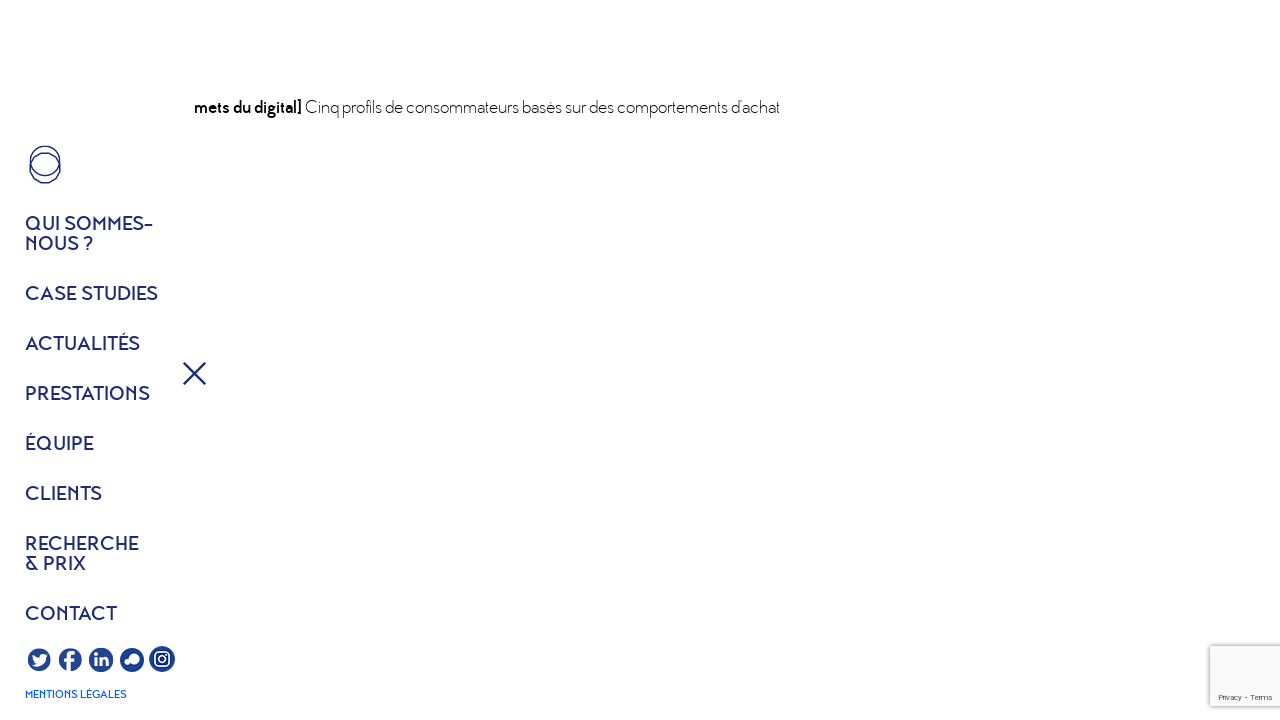

--- FILE ---
content_type: text/html; charset=UTF-8
request_url: https://www.promiseconsultinginc.com/marketing-rezo/
body_size: 7393
content:
<!DOCTYPE html>
<!--[if IE 8 ]><html class="desktop ie8 no-js" lang="fr-FR"><![endif]-->
<!--[if IE 9 ]><html class="desktop ie9 no-js" lang="fr-FR"><![endif]-->
<!--[if (gte IE 9)|!(IE)]><!--><html class="no-js" lang="fr-FR"><!--<![endif]-->
   
	<head>
		<meta charset="UTF-8" />
		<title>Marketing REZO | Promise Consulting inc</title>
        <meta name="viewport" content="width=1200, user-scalable=yes">
		<!-- <meta name="viewport" content="width=device-width, initial-scale=1.0, maximum-scale=1.0, user-scalable=0" /> -->
		<meta name="format-detection" content="telephone=no" />

		<!--[if lt IE 9]>
		<script type="text/javascript">/*@cc_on'abbr article aside audio canvas details figcaption figure footer header hgroup mark meter nav output progress section summary subline time video'.replace(/\w+/g,function(n){document.createElement(n)})@*/</script>
		<![endif]-->
		<script type="text/javascript">if(Function('/*@cc_on return document.documentMode===10@*/')()){document.documentElement.className+=' ie10';}</script>
		<script type="text/javascript">(function(H){H.className=H.className.replace(/\bno-js\b/,'js')})(document.documentElement)</script>
		<script src="https://use.typekit.net/ewr1xry.js"></script>
        <script>try{Typekit.load({ async: true });}catch(e){}</script>	



		<link rel="pingback" href="https://www.promiseconsultinginc.com/xmlrpc.php" />

		<!-- favicon -->
		<link rel="shortcut icon" href="http://www.promiseconsultinginc.com/wp-content/uploads/2015/10/favicon-64x64.png" />

		
		<!-- wp_head() -->
		<meta name='robots' content='max-image-preview:large' />
<link rel="alternate" type="application/rss+xml" title="Promise Consulting inc &raquo; Flux" href="https://www.promiseconsultinginc.com/feed/" />
<link rel="alternate" type="application/rss+xml" title="Promise Consulting inc &raquo; Flux des commentaires" href="https://www.promiseconsultinginc.com/comments/feed/" />
<script type="text/javascript">
window._wpemojiSettings = {"baseUrl":"https:\/\/s.w.org\/images\/core\/emoji\/14.0.0\/72x72\/","ext":".png","svgUrl":"https:\/\/s.w.org\/images\/core\/emoji\/14.0.0\/svg\/","svgExt":".svg","source":{"concatemoji":"https:\/\/www.promiseconsultinginc.com\/wp-includes\/js\/wp-emoji-release.min.js?ver=6.2.2"}};
/*! This file is auto-generated */
!function(e,a,t){var n,r,o,i=a.createElement("canvas"),p=i.getContext&&i.getContext("2d");function s(e,t){p.clearRect(0,0,i.width,i.height),p.fillText(e,0,0);e=i.toDataURL();return p.clearRect(0,0,i.width,i.height),p.fillText(t,0,0),e===i.toDataURL()}function c(e){var t=a.createElement("script");t.src=e,t.defer=t.type="text/javascript",a.getElementsByTagName("head")[0].appendChild(t)}for(o=Array("flag","emoji"),t.supports={everything:!0,everythingExceptFlag:!0},r=0;r<o.length;r++)t.supports[o[r]]=function(e){if(p&&p.fillText)switch(p.textBaseline="top",p.font="600 32px Arial",e){case"flag":return s("\ud83c\udff3\ufe0f\u200d\u26a7\ufe0f","\ud83c\udff3\ufe0f\u200b\u26a7\ufe0f")?!1:!s("\ud83c\uddfa\ud83c\uddf3","\ud83c\uddfa\u200b\ud83c\uddf3")&&!s("\ud83c\udff4\udb40\udc67\udb40\udc62\udb40\udc65\udb40\udc6e\udb40\udc67\udb40\udc7f","\ud83c\udff4\u200b\udb40\udc67\u200b\udb40\udc62\u200b\udb40\udc65\u200b\udb40\udc6e\u200b\udb40\udc67\u200b\udb40\udc7f");case"emoji":return!s("\ud83e\udef1\ud83c\udffb\u200d\ud83e\udef2\ud83c\udfff","\ud83e\udef1\ud83c\udffb\u200b\ud83e\udef2\ud83c\udfff")}return!1}(o[r]),t.supports.everything=t.supports.everything&&t.supports[o[r]],"flag"!==o[r]&&(t.supports.everythingExceptFlag=t.supports.everythingExceptFlag&&t.supports[o[r]]);t.supports.everythingExceptFlag=t.supports.everythingExceptFlag&&!t.supports.flag,t.DOMReady=!1,t.readyCallback=function(){t.DOMReady=!0},t.supports.everything||(n=function(){t.readyCallback()},a.addEventListener?(a.addEventListener("DOMContentLoaded",n,!1),e.addEventListener("load",n,!1)):(e.attachEvent("onload",n),a.attachEvent("onreadystatechange",function(){"complete"===a.readyState&&t.readyCallback()})),(e=t.source||{}).concatemoji?c(e.concatemoji):e.wpemoji&&e.twemoji&&(c(e.twemoji),c(e.wpemoji)))}(window,document,window._wpemojiSettings);
</script>
<style type="text/css">
img.wp-smiley,
img.emoji {
	display: inline !important;
	border: none !important;
	box-shadow: none !important;
	height: 1em !important;
	width: 1em !important;
	margin: 0 0.07em !important;
	vertical-align: -0.1em !important;
	background: none !important;
	padding: 0 !important;
}
</style>
	<link rel="stylesheet" href="https://www.promiseconsultinginc.com/wp-content/cache/minify/1ed6c.css" media="all" />

















<style id='global-styles-inline-css' type='text/css'>
body{--wp--preset--color--black: #000000;--wp--preset--color--cyan-bluish-gray: #abb8c3;--wp--preset--color--white: #ffffff;--wp--preset--color--pale-pink: #f78da7;--wp--preset--color--vivid-red: #cf2e2e;--wp--preset--color--luminous-vivid-orange: #ff6900;--wp--preset--color--luminous-vivid-amber: #fcb900;--wp--preset--color--light-green-cyan: #7bdcb5;--wp--preset--color--vivid-green-cyan: #00d084;--wp--preset--color--pale-cyan-blue: #8ed1fc;--wp--preset--color--vivid-cyan-blue: #0693e3;--wp--preset--color--vivid-purple: #9b51e0;--wp--preset--gradient--vivid-cyan-blue-to-vivid-purple: linear-gradient(135deg,rgba(6,147,227,1) 0%,rgb(155,81,224) 100%);--wp--preset--gradient--light-green-cyan-to-vivid-green-cyan: linear-gradient(135deg,rgb(122,220,180) 0%,rgb(0,208,130) 100%);--wp--preset--gradient--luminous-vivid-amber-to-luminous-vivid-orange: linear-gradient(135deg,rgba(252,185,0,1) 0%,rgba(255,105,0,1) 100%);--wp--preset--gradient--luminous-vivid-orange-to-vivid-red: linear-gradient(135deg,rgba(255,105,0,1) 0%,rgb(207,46,46) 100%);--wp--preset--gradient--very-light-gray-to-cyan-bluish-gray: linear-gradient(135deg,rgb(238,238,238) 0%,rgb(169,184,195) 100%);--wp--preset--gradient--cool-to-warm-spectrum: linear-gradient(135deg,rgb(74,234,220) 0%,rgb(151,120,209) 20%,rgb(207,42,186) 40%,rgb(238,44,130) 60%,rgb(251,105,98) 80%,rgb(254,248,76) 100%);--wp--preset--gradient--blush-light-purple: linear-gradient(135deg,rgb(255,206,236) 0%,rgb(152,150,240) 100%);--wp--preset--gradient--blush-bordeaux: linear-gradient(135deg,rgb(254,205,165) 0%,rgb(254,45,45) 50%,rgb(107,0,62) 100%);--wp--preset--gradient--luminous-dusk: linear-gradient(135deg,rgb(255,203,112) 0%,rgb(199,81,192) 50%,rgb(65,88,208) 100%);--wp--preset--gradient--pale-ocean: linear-gradient(135deg,rgb(255,245,203) 0%,rgb(182,227,212) 50%,rgb(51,167,181) 100%);--wp--preset--gradient--electric-grass: linear-gradient(135deg,rgb(202,248,128) 0%,rgb(113,206,126) 100%);--wp--preset--gradient--midnight: linear-gradient(135deg,rgb(2,3,129) 0%,rgb(40,116,252) 100%);--wp--preset--duotone--dark-grayscale: url('#wp-duotone-dark-grayscale');--wp--preset--duotone--grayscale: url('#wp-duotone-grayscale');--wp--preset--duotone--purple-yellow: url('#wp-duotone-purple-yellow');--wp--preset--duotone--blue-red: url('#wp-duotone-blue-red');--wp--preset--duotone--midnight: url('#wp-duotone-midnight');--wp--preset--duotone--magenta-yellow: url('#wp-duotone-magenta-yellow');--wp--preset--duotone--purple-green: url('#wp-duotone-purple-green');--wp--preset--duotone--blue-orange: url('#wp-duotone-blue-orange');--wp--preset--font-size--small: 13px;--wp--preset--font-size--medium: 20px;--wp--preset--font-size--large: 36px;--wp--preset--font-size--x-large: 42px;--wp--preset--spacing--20: 0.44rem;--wp--preset--spacing--30: 0.67rem;--wp--preset--spacing--40: 1rem;--wp--preset--spacing--50: 1.5rem;--wp--preset--spacing--60: 2.25rem;--wp--preset--spacing--70: 3.38rem;--wp--preset--spacing--80: 5.06rem;--wp--preset--shadow--natural: 6px 6px 9px rgba(0, 0, 0, 0.2);--wp--preset--shadow--deep: 12px 12px 50px rgba(0, 0, 0, 0.4);--wp--preset--shadow--sharp: 6px 6px 0px rgba(0, 0, 0, 0.2);--wp--preset--shadow--outlined: 6px 6px 0px -3px rgba(255, 255, 255, 1), 6px 6px rgba(0, 0, 0, 1);--wp--preset--shadow--crisp: 6px 6px 0px rgba(0, 0, 0, 1);}:where(.is-layout-flex){gap: 0.5em;}body .is-layout-flow > .alignleft{float: left;margin-inline-start: 0;margin-inline-end: 2em;}body .is-layout-flow > .alignright{float: right;margin-inline-start: 2em;margin-inline-end: 0;}body .is-layout-flow > .aligncenter{margin-left: auto !important;margin-right: auto !important;}body .is-layout-constrained > .alignleft{float: left;margin-inline-start: 0;margin-inline-end: 2em;}body .is-layout-constrained > .alignright{float: right;margin-inline-start: 2em;margin-inline-end: 0;}body .is-layout-constrained > .aligncenter{margin-left: auto !important;margin-right: auto !important;}body .is-layout-constrained > :where(:not(.alignleft):not(.alignright):not(.alignfull)){max-width: var(--wp--style--global--content-size);margin-left: auto !important;margin-right: auto !important;}body .is-layout-constrained > .alignwide{max-width: var(--wp--style--global--wide-size);}body .is-layout-flex{display: flex;}body .is-layout-flex{flex-wrap: wrap;align-items: center;}body .is-layout-flex > *{margin: 0;}:where(.wp-block-columns.is-layout-flex){gap: 2em;}.has-black-color{color: var(--wp--preset--color--black) !important;}.has-cyan-bluish-gray-color{color: var(--wp--preset--color--cyan-bluish-gray) !important;}.has-white-color{color: var(--wp--preset--color--white) !important;}.has-pale-pink-color{color: var(--wp--preset--color--pale-pink) !important;}.has-vivid-red-color{color: var(--wp--preset--color--vivid-red) !important;}.has-luminous-vivid-orange-color{color: var(--wp--preset--color--luminous-vivid-orange) !important;}.has-luminous-vivid-amber-color{color: var(--wp--preset--color--luminous-vivid-amber) !important;}.has-light-green-cyan-color{color: var(--wp--preset--color--light-green-cyan) !important;}.has-vivid-green-cyan-color{color: var(--wp--preset--color--vivid-green-cyan) !important;}.has-pale-cyan-blue-color{color: var(--wp--preset--color--pale-cyan-blue) !important;}.has-vivid-cyan-blue-color{color: var(--wp--preset--color--vivid-cyan-blue) !important;}.has-vivid-purple-color{color: var(--wp--preset--color--vivid-purple) !important;}.has-black-background-color{background-color: var(--wp--preset--color--black) !important;}.has-cyan-bluish-gray-background-color{background-color: var(--wp--preset--color--cyan-bluish-gray) !important;}.has-white-background-color{background-color: var(--wp--preset--color--white) !important;}.has-pale-pink-background-color{background-color: var(--wp--preset--color--pale-pink) !important;}.has-vivid-red-background-color{background-color: var(--wp--preset--color--vivid-red) !important;}.has-luminous-vivid-orange-background-color{background-color: var(--wp--preset--color--luminous-vivid-orange) !important;}.has-luminous-vivid-amber-background-color{background-color: var(--wp--preset--color--luminous-vivid-amber) !important;}.has-light-green-cyan-background-color{background-color: var(--wp--preset--color--light-green-cyan) !important;}.has-vivid-green-cyan-background-color{background-color: var(--wp--preset--color--vivid-green-cyan) !important;}.has-pale-cyan-blue-background-color{background-color: var(--wp--preset--color--pale-cyan-blue) !important;}.has-vivid-cyan-blue-background-color{background-color: var(--wp--preset--color--vivid-cyan-blue) !important;}.has-vivid-purple-background-color{background-color: var(--wp--preset--color--vivid-purple) !important;}.has-black-border-color{border-color: var(--wp--preset--color--black) !important;}.has-cyan-bluish-gray-border-color{border-color: var(--wp--preset--color--cyan-bluish-gray) !important;}.has-white-border-color{border-color: var(--wp--preset--color--white) !important;}.has-pale-pink-border-color{border-color: var(--wp--preset--color--pale-pink) !important;}.has-vivid-red-border-color{border-color: var(--wp--preset--color--vivid-red) !important;}.has-luminous-vivid-orange-border-color{border-color: var(--wp--preset--color--luminous-vivid-orange) !important;}.has-luminous-vivid-amber-border-color{border-color: var(--wp--preset--color--luminous-vivid-amber) !important;}.has-light-green-cyan-border-color{border-color: var(--wp--preset--color--light-green-cyan) !important;}.has-vivid-green-cyan-border-color{border-color: var(--wp--preset--color--vivid-green-cyan) !important;}.has-pale-cyan-blue-border-color{border-color: var(--wp--preset--color--pale-cyan-blue) !important;}.has-vivid-cyan-blue-border-color{border-color: var(--wp--preset--color--vivid-cyan-blue) !important;}.has-vivid-purple-border-color{border-color: var(--wp--preset--color--vivid-purple) !important;}.has-vivid-cyan-blue-to-vivid-purple-gradient-background{background: var(--wp--preset--gradient--vivid-cyan-blue-to-vivid-purple) !important;}.has-light-green-cyan-to-vivid-green-cyan-gradient-background{background: var(--wp--preset--gradient--light-green-cyan-to-vivid-green-cyan) !important;}.has-luminous-vivid-amber-to-luminous-vivid-orange-gradient-background{background: var(--wp--preset--gradient--luminous-vivid-amber-to-luminous-vivid-orange) !important;}.has-luminous-vivid-orange-to-vivid-red-gradient-background{background: var(--wp--preset--gradient--luminous-vivid-orange-to-vivid-red) !important;}.has-very-light-gray-to-cyan-bluish-gray-gradient-background{background: var(--wp--preset--gradient--very-light-gray-to-cyan-bluish-gray) !important;}.has-cool-to-warm-spectrum-gradient-background{background: var(--wp--preset--gradient--cool-to-warm-spectrum) !important;}.has-blush-light-purple-gradient-background{background: var(--wp--preset--gradient--blush-light-purple) !important;}.has-blush-bordeaux-gradient-background{background: var(--wp--preset--gradient--blush-bordeaux) !important;}.has-luminous-dusk-gradient-background{background: var(--wp--preset--gradient--luminous-dusk) !important;}.has-pale-ocean-gradient-background{background: var(--wp--preset--gradient--pale-ocean) !important;}.has-electric-grass-gradient-background{background: var(--wp--preset--gradient--electric-grass) !important;}.has-midnight-gradient-background{background: var(--wp--preset--gradient--midnight) !important;}.has-small-font-size{font-size: var(--wp--preset--font-size--small) !important;}.has-medium-font-size{font-size: var(--wp--preset--font-size--medium) !important;}.has-large-font-size{font-size: var(--wp--preset--font-size--large) !important;}.has-x-large-font-size{font-size: var(--wp--preset--font-size--x-large) !important;}
.wp-block-navigation a:where(:not(.wp-element-button)){color: inherit;}
:where(.wp-block-columns.is-layout-flex){gap: 2em;}
.wp-block-pullquote{font-size: 1.5em;line-height: 1.6;}
</style>
<link rel="stylesheet" href="https://www.promiseconsultinginc.com/wp-content/cache/minify/2e31b.css" media="all" />


<script  src="https://www.promiseconsultinginc.com/wp-content/cache/minify/48b36.js"></script>



<script type='text/javascript' id='video-lightbox-js-extra'>
/* <![CDATA[ */
var vlpp_vars = {"prettyPhoto_rel":"wp-video-lightbox","animation_speed":"fast","slideshow":"5000","autoplay_slideshow":"false","opacity":"0.80","show_title":"true","allow_resize":"true","allow_expand":"true","default_width":"640","default_height":"480","counter_separator_label":"\/","theme":"pp_default","horizontal_padding":"20","hideflash":"false","wmode":"opaque","autoplay":"false","modal":"false","deeplinking":"false","overlay_gallery":"true","overlay_gallery_max":"30","keyboard_shortcuts":"true","ie6_fallback":"true"};
/* ]]> */
</script>
<script  src="https://www.promiseconsultinginc.com/wp-content/cache/minify/90550.js"></script>


<!--[if lt IE 8]>
<script type='text/javascript' src='https://www.promiseconsultinginc.com/wp-includes/js/json2.min.js?ver=2015-05-03' id='json2-js'></script>
<![endif]-->

<link rel="https://api.w.org/" href="https://www.promiseconsultinginc.com/wp-json/" /><link rel="alternate" type="application/json" href="https://www.promiseconsultinginc.com/wp-json/wp/v2/posts/1952" /><link rel="EditURI" type="application/rsd+xml" title="RSD" href="https://www.promiseconsultinginc.com/xmlrpc.php?rsd" />
<link rel="wlwmanifest" type="application/wlwmanifest+xml" href="https://www.promiseconsultinginc.com/wp-includes/wlwmanifest.xml" />
<meta name="generator" content="WordPress 6.2.2" />
<link rel="canonical" href="https://www.promiseconsultinginc.com/marketing-rezo/" />
<link rel='shortlink' href='https://www.promiseconsultinginc.com/?p=1952' />
<link rel="alternate" type="application/json+oembed" href="https://www.promiseconsultinginc.com/wp-json/oembed/1.0/embed?url=https%3A%2F%2Fwww.promiseconsultinginc.com%2Fmarketing-rezo%2F" />
<link rel="alternate" type="text/xml+oembed" href="https://www.promiseconsultinginc.com/wp-json/oembed/1.0/embed?url=https%3A%2F%2Fwww.promiseconsultinginc.com%2Fmarketing-rezo%2F&#038;format=xml" />
<script>
            WP_VIDEO_LIGHTBOX_VERSION="1.9.10";
            WP_VID_LIGHTBOX_URL="https://www.promiseconsultinginc.com/wp-content/plugins/wp-video-lightbox";
                        function wpvl_paramReplace(name, string, value) {
                // Find the param with regex
                // Grab the first character in the returned string (should be ? or &)
                // Replace our href string with our new value, passing on the name and delimeter

                var re = new RegExp("[\?&]" + name + "=([^&#]*)");
                var matches = re.exec(string);
                var newString;

                if (matches === null) {
                    // if there are no params, append the parameter
                    newString = string + '?' + name + '=' + value;
                } else {
                    var delimeter = matches[0].charAt(0);
                    newString = string.replace(re, delimeter + name + "=" + value);
                }
                return newString;
            }
            </script><style type="text/css">.recentcomments a{display:inline !important;padding:0 !important;margin:0 !important;}</style><style type="text/css">.recentcomments a{display:inline !important;padding:0 !important;margin:0 !important;}</style><!-- <script src="https://code.jquery.com/ui/1.11.4/jquery-ui.js"></script> -->

<script type="text/javascript">
	jQuery(document).ready(function(){
		jQuery(".tabContents").hide(); // Hide all tab content divs by default
		jQuery(".qui .tabContents:first").show(); // Show the first div of tab content by default
		jQuery(".col-presta .tabContents:first").show(); // Show the first div of tab content by default
		jQuery(".prix .col-presta .tabContents:first").show(); // Show the first div of tab content by default
		jQuery(".single-cases-studies .col-presta .tabContents:first").show(); // Show the first div of tab content by default
		jQuery(".single-presta .col-presta .tabContents:first").show(); // Show the first div of tab content by default
		
		jQuery(".single-presta .tabContaier ul li a").click(function(){ //Fire the click event
			
			var activeTab = jQuery(this).attr("href"); // Catch the click link
			jQuery(".single-presta .tabContaier ul li a").removeClass("active"); // Remove pre-highlighted link
			jQuery(this).addClass("active"); // set clicked link to highlight state
			jQuery(".single-presta .tabContents").hide(); // hide currently visible tab content div
			jQuery(activeTab).fadeIn(); // show the target tab content div by matching clicked link.
			
			return false; //prevent page scrolling on tab click
		});

		
		jQuery(".single-cases-studies .tabContaier ul li a").click(function(){ //Fire the click event
			
			var activeTab = jQuery(this).attr("href"); // Catch the click link
			jQuery(".single-cases-studies .tabContaier ul li a").removeClass("active"); // Remove pre-highlighted link
			jQuery(this).addClass("active"); // set clicked link to highlight state
			jQuery(".single-cases-studies .tabContents").hide(); // hide currently visible tab content div
			jQuery(activeTab).fadeIn(); // show the target tab content div by matching clicked link.
			
			return false; //prevent page scrolling on tab click
		});
		
		jQuery(".qui .tabContaier ul li a").click(function(){ //Fire the click event
			
			var activeTab = jQuery(this).attr("href"); // Catch the click link
			jQuery(".qui .tabContaier ul li a").removeClass("active"); // Remove pre-highlighted link
			jQuery(this).addClass("active"); // set clicked link to highlight state
			jQuery(".qui .tabContents").hide(); // hide currently visible tab content div
			jQuery(activeTab).fadeIn(); // show the target tab content div by matching clicked link.
			jQuery('.qui article').readmore({
			  speed: 300,
			  collapsedHeight: 209,
			  moreLink: '<a href="#" class="readm">Lire plus</a>',
			  lessLink: '<a href="#" class="readm on">Lire moins</a>'
			});			
			return false; //prevent page scrolling on tab click
		});

		jQuery(".actu .col-presta .tabContaier ul li a").click(function(){ //Fire the click event
			
			var activeTab = jQuery(this).attr("href"); // Catch the click link
			jQuery(".actu .col-presta .tabContaier ul li a").removeClass("active"); // Remove pre-highlighted link
			jQuery(this).addClass("active"); // set clicked link to highlight state
			jQuery(".actu .col-presta .tabContents").hide(); // hide currently visible tab content div
			jQuery(activeTab).fadeIn(); // show the target tab content div by matching clicked link.
			jQuery('.post-article').readmore({
			  speed: 300,
			  collapsedHeight: 55,
			  moreLink: '<a href="#" class="readm">Lire plus</a>',
			  lessLink: '<a href="#" class="readm on">Lire moins</a>'
			});			
			return false; //prevent page scrolling on tab click
		});


		jQuery(".prix .col-presta .tabContaier ul li a").click(function(){ //Fire the click event
			
			var activeTab = jQuery(this).attr("href"); // Catch the click link
			jQuery(".prix .col-presta .tabContaier ul li a").removeClass("active"); // Remove pre-highlighted link
			jQuery(this).addClass("active"); // set clicked link to highlight state
			jQuery(".prix .col-presta .tabContents").hide(); // hide currently visible tab content div
			jQuery(activeTab).fadeIn(); // show the target tab content div by matching clicked link.
			jQuery('.post-article').readmore({
			  speed: 300,
			  collapsedHeight: 55,
			  moreLink: '<a href="#" class="readm">Lire plus</a>',
			  lessLink: '<a href="#" class="readm on">Lire moins</a>'
			});			
			return false; //prevent page scrolling on tab click
		});

	});
</script>
        <script  src="https://www.promiseconsultinginc.com/wp-content/cache/minify/2c980.js"></script>
	
        <link rel="stylesheet" href="https://www.promiseconsultinginc.com/wp-content/cache/minify/ed476.css" media="all" />

	</head>

	<body class="post-template-default single single-post postid-1952 single-format-standard">

		<!-- ==============================================
		Preloader
		=============================================== -->
		<div id="preloader">
    		<div id="loading-animation">&nbsp;</div>
		</div> <!-- End Preloader -->

		
<!-- ==============================================
Main Nav
=============================================== -->
<nav id="main-nav" class="active">

	<ul class="nav"><li id="menu-item-122" class="menu-item menu-item-type-post_type menu-item-object-page menu-item-home menu-item-122"><a href="https://www.promiseconsultinginc.com/#go_home">HOME</a></li>
<li id="menu-item-123" class="menu-item menu-item-type-post_type menu-item-object-page menu-item-123"><a href="https://www.promiseconsultinginc.com/#about-us">Qui sommes- nous ?</a></li>
<li id="menu-item-155" class="menu-item menu-item-type-post_type menu-item-object-page menu-item-155"><a href="https://www.promiseconsultinginc.com/#case-studies">Case studies</a></li>
<li id="menu-item-255" class="menu-item menu-item-type-post_type menu-item-object-page menu-item-255"><a href="https://www.promiseconsultinginc.com/#actualites">Actualités</a></li>
<li id="menu-item-124" class="menu-item menu-item-type-post_type menu-item-object-page menu-item-has-children dropdown menu-item-124"><a href="https://www.promiseconsultinginc.com/#services">Prestations</a>
<ul class="dropdown-menu">
	<li id="menu-item-185" class="menu-item menu-item-type-post_type menu-item-object-presta menu-item-185"><a href="https://www.promiseconsultinginc.com/presta/monitoring-brand-assets/">Monitoring  Brand Assets©</a></li>
	<li id="menu-item-187" class="menu-item menu-item-type-post_type menu-item-object-presta menu-item-187"><a href="https://www.promiseconsultinginc.com/presta/global-solution-insight/">Global Solution Insight©</a></li>
	<li id="menu-item-228" class="menu-item menu-item-type-post_type menu-item-object-presta menu-item-228"><a href="https://www.promiseconsultinginc.com/presta/reach-through-media/">Reach Through Media©</a></li>
	<li id="menu-item-229" class="menu-item menu-item-type-post_type menu-item-object-presta menu-item-229"><a href="https://www.promiseconsultinginc.com/presta/star-metrics/">Star Metrix©</a></li>
	<li id="menu-item-230" class="menu-item menu-item-type-post_type menu-item-object-presta menu-item-230"><a href="https://www.promiseconsultinginc.com/presta/shift-system/">Shift System©</a></li>
	<li id="menu-item-231" class="menu-item menu-item-type-post_type menu-item-object-presta menu-item-231"><a href="https://www.promiseconsultinginc.com/presta/autres/">Autres</a></li>
</ul>
</li>
<li id="menu-item-55" class="menu-item menu-item-type-post_type menu-item-object-page menu-item-55"><a href="https://www.promiseconsultinginc.com/#team">équipe</a></li>
<li id="menu-item-154" class="menu-item menu-item-type-post_type menu-item-object-page menu-item-154"><a href="https://www.promiseconsultinginc.com/#clients">Clients</a></li>
<li id="menu-item-260" class="menu-item menu-item-type-post_type menu-item-object-page menu-item-260"><a href="https://www.promiseconsultinginc.com/#recherche-et-prix">Recherche &#038; prix</a></li>
<li id="menu-item-56" class="menu-item menu-item-type-post_type menu-item-object-page menu-item-56"><a href="https://www.promiseconsultinginc.com/#contact">Contact</a></li>
</ul>	<a href="#" class="nav-trigger"></a>


	<div class="social-nav">
		<div>
			
            <a class="twitter" title="Twitter" target="_blank" href="https://twitter.com/pjourdan1967">
            <img src="/wp-content/themes/promise/images/logo-tt.svg" alt="Twitter"/> </a>
            <a class="facebook" title="Facebook" target="_blank" href="https://www.facebook.com/Promiseinc">
            <img src="/wp-content/themes/promise/images/logo-fb.svg" alt=""/>
            </a>
            <a class="linkedin" title="Linkedin" target="_blank" href="https://fr.linkedin.com/company/promise-consulting-jpl-consulting">
            <img src="/wp-content/themes/promise/images/logo-lk.svg" alt=""/>
            </a>
			 <a class="linkedin" title="blog Spirit" target="_blank" href="http://whatsnewinmarketing.blogspirit.com">
            <img src="/wp-content/themes/promise/images/logo-blog.png" alt=""/>
            </a>
			 <a class="linkedin" title="Instagram" target="_blank" href="https://www.instagram.com/promiseconsulting/?hl=fr">
            <img src="/wp-content/themes/promise/images/logo-insta.png" alt=""/>
            </a>
		</div>    
        <div class="link-mentions">
            <a href="#lien-mentions" class="scrollto">Mentions légales</a>       
        </div>
	</div>

</nav> <!-- End Nav -->
		
		
<section class="blog" id="marketing-rezo">

	<div class="container">
		<div class="row">
			<div class="col-md-12">

				<div class="row">

                        <div class="entry-content">

								                        
    
                                            <div id="post-1952" class="post-1952 post type-post status-publish format-standard has-post-thumbnail hentry category-presse">
                        
			

                                                <br/>
                                                <p><strong>[Sommets du digital]</strong> Cinq profils de consommateurs basés sur des comportements d&rsquo;achat</p>
                        					</div>

                                                                                         

                       </div>
                                
					</div>
				</div>

			</div>
		</div>
	</div>

</section>



<!-- ==============================================
Footer
=============================================== -->
<section id="footer">
	<div class="container">
		<div class="row">

			
			
			
		</div> <!-- End Row -->
		<div class="row">
			<div class="col-md-12 text-center">
				<p class="copy">©2015 Promise Consulting. All Rights Reserved.</p>
			</div> <!-- End Column 12 -->
		</div> <!-- End Row -->
	</div> <!-- End Container -->
</section> <!-- End Footer Section -->
							






























<script  src="https://www.promiseconsultinginc.com/wp-content/cache/minify/ee304.js"></script>

<script type='text/javascript' id='pe_theme_contactForm-js-extra'>
/* <![CDATA[ */
var peContactForm = {"url":"https%3A%2F%2Fwww.promiseconsultinginc.com%2Fwp-admin%2Fadmin-ajax.php"};
/* ]]> */
</script>








<script  src="https://www.promiseconsultinginc.com/wp-content/cache/minify/70a91.js"></script>

<script type='text/javascript' id='pe_theme_init-js-extra'>
/* <![CDATA[ */
var _nervaq = {"ajax-loading":"https:\/\/www.promiseconsultinginc.com\/wp-content\/themes\/promise\/images\/ajax-loader.gif","home_url":"https:\/\/www.promiseconsultinginc.com\/"};
/* ]]> */
</script>

<script  src="https://www.promiseconsultinginc.com/wp-content/cache/minify/30017.js"></script>

<script type='text/javascript' id='contact-form-7-js-extra'>
/* <![CDATA[ */
var wpcf7 = {"api":{"root":"https:\/\/www.promiseconsultinginc.com\/wp-json\/","namespace":"contact-form-7\/v1"},"cached":"1"};
/* ]]> */
</script>
<script  src="https://www.promiseconsultinginc.com/wp-content/cache/minify/b68ea.js"></script>

<script type='text/javascript' src='https://www.google.com/recaptcha/api.js?render=6Lc_OLsmAAAAAGUbWWHbT0ugNYluu9jVUcbKnGMo&#038;ver=3.0' id='google-recaptcha-js'></script>


<script  src="https://www.promiseconsultinginc.com/wp-content/cache/minify/5839d.js"></script>

<script type='text/javascript' id='wpcf7-recaptcha-js-extra'>
/* <![CDATA[ */
var wpcf7_recaptcha = {"sitekey":"6Lc_OLsmAAAAAGUbWWHbT0ugNYluu9jVUcbKnGMo","actions":{"homepage":"homepage","contactform":"contactform"}};
/* ]]> */
</script>
<script  src="https://www.promiseconsultinginc.com/wp-content/cache/minify/2a6b9.js"></script>

<script>
  (function(i,s,o,g,r,a,m){i['GoogleAnalyticsObject']=r;i[r]=i[r]||function(){
  (i[r].q=i[r].q||[]).push(arguments)},i[r].l=1*new Date();a=s.createElement(o),
  m=s.getElementsByTagName(o)[0];a.async=1;a.src=g;m.parentNode.insertBefore(a,m)
  })(window,document,'script','//www.google-analytics.com/analytics.js','ga');

  ga('create', 'UA-69419002-1', 'auto');
  ga('send', 'pageview');

</script>
<script>
jQuery(document).ready(function () {
    jQuery('.philo a').hover(function () {
        jQuery('.philo .sbula').css("display", "block");
		jQuery('.philo .sbulb').css("display", "block");
    }, function(){
        jQuery('.philo .sbula').css("display", "none");
		jQuery('.philo .sbulb').css("display", "none");
    });
});
jQuery(document).ready(function () {
    jQuery('.expert a').hover(function () {
        jQuery('.expert .sbula').css("display", "block");
		jQuery('.expert .sbulb').css("display", "block");
    }, function(){
        jQuery('.expert .sbula').css("display", "none");
		jQuery('.expert .sbulb').css("display", "none");
    });
});
jQuery(document).ready(function () {
    jQuery('.partenaire a').hover(function () {
        jQuery('.partenaire .sbula').css("display", "block");
		jQuery('.partenaire .sbulb').css("display", "block");
    }, function(){
        jQuery('.partenaire .sbula').css("display", "none");
		jQuery('.partenaire .sbulb').css("display", "none");
    });
});
</script>
</body>
</html>

<!--
Performance optimized by W3 Total Cache. Learn more: https://www.boldgrid.com/w3-total-cache/

Mise en cache objet de 0/1068 objets utilisant disk
Mise en cache de page à l’aide de disk: enhanced 
Mibnifié utilisant disk
Mise en cache de la base de données de 1/98 requêtes en 0.080 secondes utilisant disk

Served from: www.promiseconsultinginc.com @ 2024-01-23 21:23:49 by W3 Total Cache
-->

--- FILE ---
content_type: text/html; charset=utf-8
request_url: https://www.google.com/recaptcha/api2/anchor?ar=1&k=6Lc_OLsmAAAAAGUbWWHbT0ugNYluu9jVUcbKnGMo&co=aHR0cHM6Ly93d3cucHJvbWlzZWNvbnN1bHRpbmdpbmMuY29tOjQ0Mw..&hl=en&v=PoyoqOPhxBO7pBk68S4YbpHZ&size=invisible&anchor-ms=20000&execute-ms=30000&cb=71mmw1gsw9jy
body_size: 48621
content:
<!DOCTYPE HTML><html dir="ltr" lang="en"><head><meta http-equiv="Content-Type" content="text/html; charset=UTF-8">
<meta http-equiv="X-UA-Compatible" content="IE=edge">
<title>reCAPTCHA</title>
<style type="text/css">
/* cyrillic-ext */
@font-face {
  font-family: 'Roboto';
  font-style: normal;
  font-weight: 400;
  font-stretch: 100%;
  src: url(//fonts.gstatic.com/s/roboto/v48/KFO7CnqEu92Fr1ME7kSn66aGLdTylUAMa3GUBHMdazTgWw.woff2) format('woff2');
  unicode-range: U+0460-052F, U+1C80-1C8A, U+20B4, U+2DE0-2DFF, U+A640-A69F, U+FE2E-FE2F;
}
/* cyrillic */
@font-face {
  font-family: 'Roboto';
  font-style: normal;
  font-weight: 400;
  font-stretch: 100%;
  src: url(//fonts.gstatic.com/s/roboto/v48/KFO7CnqEu92Fr1ME7kSn66aGLdTylUAMa3iUBHMdazTgWw.woff2) format('woff2');
  unicode-range: U+0301, U+0400-045F, U+0490-0491, U+04B0-04B1, U+2116;
}
/* greek-ext */
@font-face {
  font-family: 'Roboto';
  font-style: normal;
  font-weight: 400;
  font-stretch: 100%;
  src: url(//fonts.gstatic.com/s/roboto/v48/KFO7CnqEu92Fr1ME7kSn66aGLdTylUAMa3CUBHMdazTgWw.woff2) format('woff2');
  unicode-range: U+1F00-1FFF;
}
/* greek */
@font-face {
  font-family: 'Roboto';
  font-style: normal;
  font-weight: 400;
  font-stretch: 100%;
  src: url(//fonts.gstatic.com/s/roboto/v48/KFO7CnqEu92Fr1ME7kSn66aGLdTylUAMa3-UBHMdazTgWw.woff2) format('woff2');
  unicode-range: U+0370-0377, U+037A-037F, U+0384-038A, U+038C, U+038E-03A1, U+03A3-03FF;
}
/* math */
@font-face {
  font-family: 'Roboto';
  font-style: normal;
  font-weight: 400;
  font-stretch: 100%;
  src: url(//fonts.gstatic.com/s/roboto/v48/KFO7CnqEu92Fr1ME7kSn66aGLdTylUAMawCUBHMdazTgWw.woff2) format('woff2');
  unicode-range: U+0302-0303, U+0305, U+0307-0308, U+0310, U+0312, U+0315, U+031A, U+0326-0327, U+032C, U+032F-0330, U+0332-0333, U+0338, U+033A, U+0346, U+034D, U+0391-03A1, U+03A3-03A9, U+03B1-03C9, U+03D1, U+03D5-03D6, U+03F0-03F1, U+03F4-03F5, U+2016-2017, U+2034-2038, U+203C, U+2040, U+2043, U+2047, U+2050, U+2057, U+205F, U+2070-2071, U+2074-208E, U+2090-209C, U+20D0-20DC, U+20E1, U+20E5-20EF, U+2100-2112, U+2114-2115, U+2117-2121, U+2123-214F, U+2190, U+2192, U+2194-21AE, U+21B0-21E5, U+21F1-21F2, U+21F4-2211, U+2213-2214, U+2216-22FF, U+2308-230B, U+2310, U+2319, U+231C-2321, U+2336-237A, U+237C, U+2395, U+239B-23B7, U+23D0, U+23DC-23E1, U+2474-2475, U+25AF, U+25B3, U+25B7, U+25BD, U+25C1, U+25CA, U+25CC, U+25FB, U+266D-266F, U+27C0-27FF, U+2900-2AFF, U+2B0E-2B11, U+2B30-2B4C, U+2BFE, U+3030, U+FF5B, U+FF5D, U+1D400-1D7FF, U+1EE00-1EEFF;
}
/* symbols */
@font-face {
  font-family: 'Roboto';
  font-style: normal;
  font-weight: 400;
  font-stretch: 100%;
  src: url(//fonts.gstatic.com/s/roboto/v48/KFO7CnqEu92Fr1ME7kSn66aGLdTylUAMaxKUBHMdazTgWw.woff2) format('woff2');
  unicode-range: U+0001-000C, U+000E-001F, U+007F-009F, U+20DD-20E0, U+20E2-20E4, U+2150-218F, U+2190, U+2192, U+2194-2199, U+21AF, U+21E6-21F0, U+21F3, U+2218-2219, U+2299, U+22C4-22C6, U+2300-243F, U+2440-244A, U+2460-24FF, U+25A0-27BF, U+2800-28FF, U+2921-2922, U+2981, U+29BF, U+29EB, U+2B00-2BFF, U+4DC0-4DFF, U+FFF9-FFFB, U+10140-1018E, U+10190-1019C, U+101A0, U+101D0-101FD, U+102E0-102FB, U+10E60-10E7E, U+1D2C0-1D2D3, U+1D2E0-1D37F, U+1F000-1F0FF, U+1F100-1F1AD, U+1F1E6-1F1FF, U+1F30D-1F30F, U+1F315, U+1F31C, U+1F31E, U+1F320-1F32C, U+1F336, U+1F378, U+1F37D, U+1F382, U+1F393-1F39F, U+1F3A7-1F3A8, U+1F3AC-1F3AF, U+1F3C2, U+1F3C4-1F3C6, U+1F3CA-1F3CE, U+1F3D4-1F3E0, U+1F3ED, U+1F3F1-1F3F3, U+1F3F5-1F3F7, U+1F408, U+1F415, U+1F41F, U+1F426, U+1F43F, U+1F441-1F442, U+1F444, U+1F446-1F449, U+1F44C-1F44E, U+1F453, U+1F46A, U+1F47D, U+1F4A3, U+1F4B0, U+1F4B3, U+1F4B9, U+1F4BB, U+1F4BF, U+1F4C8-1F4CB, U+1F4D6, U+1F4DA, U+1F4DF, U+1F4E3-1F4E6, U+1F4EA-1F4ED, U+1F4F7, U+1F4F9-1F4FB, U+1F4FD-1F4FE, U+1F503, U+1F507-1F50B, U+1F50D, U+1F512-1F513, U+1F53E-1F54A, U+1F54F-1F5FA, U+1F610, U+1F650-1F67F, U+1F687, U+1F68D, U+1F691, U+1F694, U+1F698, U+1F6AD, U+1F6B2, U+1F6B9-1F6BA, U+1F6BC, U+1F6C6-1F6CF, U+1F6D3-1F6D7, U+1F6E0-1F6EA, U+1F6F0-1F6F3, U+1F6F7-1F6FC, U+1F700-1F7FF, U+1F800-1F80B, U+1F810-1F847, U+1F850-1F859, U+1F860-1F887, U+1F890-1F8AD, U+1F8B0-1F8BB, U+1F8C0-1F8C1, U+1F900-1F90B, U+1F93B, U+1F946, U+1F984, U+1F996, U+1F9E9, U+1FA00-1FA6F, U+1FA70-1FA7C, U+1FA80-1FA89, U+1FA8F-1FAC6, U+1FACE-1FADC, U+1FADF-1FAE9, U+1FAF0-1FAF8, U+1FB00-1FBFF;
}
/* vietnamese */
@font-face {
  font-family: 'Roboto';
  font-style: normal;
  font-weight: 400;
  font-stretch: 100%;
  src: url(//fonts.gstatic.com/s/roboto/v48/KFO7CnqEu92Fr1ME7kSn66aGLdTylUAMa3OUBHMdazTgWw.woff2) format('woff2');
  unicode-range: U+0102-0103, U+0110-0111, U+0128-0129, U+0168-0169, U+01A0-01A1, U+01AF-01B0, U+0300-0301, U+0303-0304, U+0308-0309, U+0323, U+0329, U+1EA0-1EF9, U+20AB;
}
/* latin-ext */
@font-face {
  font-family: 'Roboto';
  font-style: normal;
  font-weight: 400;
  font-stretch: 100%;
  src: url(//fonts.gstatic.com/s/roboto/v48/KFO7CnqEu92Fr1ME7kSn66aGLdTylUAMa3KUBHMdazTgWw.woff2) format('woff2');
  unicode-range: U+0100-02BA, U+02BD-02C5, U+02C7-02CC, U+02CE-02D7, U+02DD-02FF, U+0304, U+0308, U+0329, U+1D00-1DBF, U+1E00-1E9F, U+1EF2-1EFF, U+2020, U+20A0-20AB, U+20AD-20C0, U+2113, U+2C60-2C7F, U+A720-A7FF;
}
/* latin */
@font-face {
  font-family: 'Roboto';
  font-style: normal;
  font-weight: 400;
  font-stretch: 100%;
  src: url(//fonts.gstatic.com/s/roboto/v48/KFO7CnqEu92Fr1ME7kSn66aGLdTylUAMa3yUBHMdazQ.woff2) format('woff2');
  unicode-range: U+0000-00FF, U+0131, U+0152-0153, U+02BB-02BC, U+02C6, U+02DA, U+02DC, U+0304, U+0308, U+0329, U+2000-206F, U+20AC, U+2122, U+2191, U+2193, U+2212, U+2215, U+FEFF, U+FFFD;
}
/* cyrillic-ext */
@font-face {
  font-family: 'Roboto';
  font-style: normal;
  font-weight: 500;
  font-stretch: 100%;
  src: url(//fonts.gstatic.com/s/roboto/v48/KFO7CnqEu92Fr1ME7kSn66aGLdTylUAMa3GUBHMdazTgWw.woff2) format('woff2');
  unicode-range: U+0460-052F, U+1C80-1C8A, U+20B4, U+2DE0-2DFF, U+A640-A69F, U+FE2E-FE2F;
}
/* cyrillic */
@font-face {
  font-family: 'Roboto';
  font-style: normal;
  font-weight: 500;
  font-stretch: 100%;
  src: url(//fonts.gstatic.com/s/roboto/v48/KFO7CnqEu92Fr1ME7kSn66aGLdTylUAMa3iUBHMdazTgWw.woff2) format('woff2');
  unicode-range: U+0301, U+0400-045F, U+0490-0491, U+04B0-04B1, U+2116;
}
/* greek-ext */
@font-face {
  font-family: 'Roboto';
  font-style: normal;
  font-weight: 500;
  font-stretch: 100%;
  src: url(//fonts.gstatic.com/s/roboto/v48/KFO7CnqEu92Fr1ME7kSn66aGLdTylUAMa3CUBHMdazTgWw.woff2) format('woff2');
  unicode-range: U+1F00-1FFF;
}
/* greek */
@font-face {
  font-family: 'Roboto';
  font-style: normal;
  font-weight: 500;
  font-stretch: 100%;
  src: url(//fonts.gstatic.com/s/roboto/v48/KFO7CnqEu92Fr1ME7kSn66aGLdTylUAMa3-UBHMdazTgWw.woff2) format('woff2');
  unicode-range: U+0370-0377, U+037A-037F, U+0384-038A, U+038C, U+038E-03A1, U+03A3-03FF;
}
/* math */
@font-face {
  font-family: 'Roboto';
  font-style: normal;
  font-weight: 500;
  font-stretch: 100%;
  src: url(//fonts.gstatic.com/s/roboto/v48/KFO7CnqEu92Fr1ME7kSn66aGLdTylUAMawCUBHMdazTgWw.woff2) format('woff2');
  unicode-range: U+0302-0303, U+0305, U+0307-0308, U+0310, U+0312, U+0315, U+031A, U+0326-0327, U+032C, U+032F-0330, U+0332-0333, U+0338, U+033A, U+0346, U+034D, U+0391-03A1, U+03A3-03A9, U+03B1-03C9, U+03D1, U+03D5-03D6, U+03F0-03F1, U+03F4-03F5, U+2016-2017, U+2034-2038, U+203C, U+2040, U+2043, U+2047, U+2050, U+2057, U+205F, U+2070-2071, U+2074-208E, U+2090-209C, U+20D0-20DC, U+20E1, U+20E5-20EF, U+2100-2112, U+2114-2115, U+2117-2121, U+2123-214F, U+2190, U+2192, U+2194-21AE, U+21B0-21E5, U+21F1-21F2, U+21F4-2211, U+2213-2214, U+2216-22FF, U+2308-230B, U+2310, U+2319, U+231C-2321, U+2336-237A, U+237C, U+2395, U+239B-23B7, U+23D0, U+23DC-23E1, U+2474-2475, U+25AF, U+25B3, U+25B7, U+25BD, U+25C1, U+25CA, U+25CC, U+25FB, U+266D-266F, U+27C0-27FF, U+2900-2AFF, U+2B0E-2B11, U+2B30-2B4C, U+2BFE, U+3030, U+FF5B, U+FF5D, U+1D400-1D7FF, U+1EE00-1EEFF;
}
/* symbols */
@font-face {
  font-family: 'Roboto';
  font-style: normal;
  font-weight: 500;
  font-stretch: 100%;
  src: url(//fonts.gstatic.com/s/roboto/v48/KFO7CnqEu92Fr1ME7kSn66aGLdTylUAMaxKUBHMdazTgWw.woff2) format('woff2');
  unicode-range: U+0001-000C, U+000E-001F, U+007F-009F, U+20DD-20E0, U+20E2-20E4, U+2150-218F, U+2190, U+2192, U+2194-2199, U+21AF, U+21E6-21F0, U+21F3, U+2218-2219, U+2299, U+22C4-22C6, U+2300-243F, U+2440-244A, U+2460-24FF, U+25A0-27BF, U+2800-28FF, U+2921-2922, U+2981, U+29BF, U+29EB, U+2B00-2BFF, U+4DC0-4DFF, U+FFF9-FFFB, U+10140-1018E, U+10190-1019C, U+101A0, U+101D0-101FD, U+102E0-102FB, U+10E60-10E7E, U+1D2C0-1D2D3, U+1D2E0-1D37F, U+1F000-1F0FF, U+1F100-1F1AD, U+1F1E6-1F1FF, U+1F30D-1F30F, U+1F315, U+1F31C, U+1F31E, U+1F320-1F32C, U+1F336, U+1F378, U+1F37D, U+1F382, U+1F393-1F39F, U+1F3A7-1F3A8, U+1F3AC-1F3AF, U+1F3C2, U+1F3C4-1F3C6, U+1F3CA-1F3CE, U+1F3D4-1F3E0, U+1F3ED, U+1F3F1-1F3F3, U+1F3F5-1F3F7, U+1F408, U+1F415, U+1F41F, U+1F426, U+1F43F, U+1F441-1F442, U+1F444, U+1F446-1F449, U+1F44C-1F44E, U+1F453, U+1F46A, U+1F47D, U+1F4A3, U+1F4B0, U+1F4B3, U+1F4B9, U+1F4BB, U+1F4BF, U+1F4C8-1F4CB, U+1F4D6, U+1F4DA, U+1F4DF, U+1F4E3-1F4E6, U+1F4EA-1F4ED, U+1F4F7, U+1F4F9-1F4FB, U+1F4FD-1F4FE, U+1F503, U+1F507-1F50B, U+1F50D, U+1F512-1F513, U+1F53E-1F54A, U+1F54F-1F5FA, U+1F610, U+1F650-1F67F, U+1F687, U+1F68D, U+1F691, U+1F694, U+1F698, U+1F6AD, U+1F6B2, U+1F6B9-1F6BA, U+1F6BC, U+1F6C6-1F6CF, U+1F6D3-1F6D7, U+1F6E0-1F6EA, U+1F6F0-1F6F3, U+1F6F7-1F6FC, U+1F700-1F7FF, U+1F800-1F80B, U+1F810-1F847, U+1F850-1F859, U+1F860-1F887, U+1F890-1F8AD, U+1F8B0-1F8BB, U+1F8C0-1F8C1, U+1F900-1F90B, U+1F93B, U+1F946, U+1F984, U+1F996, U+1F9E9, U+1FA00-1FA6F, U+1FA70-1FA7C, U+1FA80-1FA89, U+1FA8F-1FAC6, U+1FACE-1FADC, U+1FADF-1FAE9, U+1FAF0-1FAF8, U+1FB00-1FBFF;
}
/* vietnamese */
@font-face {
  font-family: 'Roboto';
  font-style: normal;
  font-weight: 500;
  font-stretch: 100%;
  src: url(//fonts.gstatic.com/s/roboto/v48/KFO7CnqEu92Fr1ME7kSn66aGLdTylUAMa3OUBHMdazTgWw.woff2) format('woff2');
  unicode-range: U+0102-0103, U+0110-0111, U+0128-0129, U+0168-0169, U+01A0-01A1, U+01AF-01B0, U+0300-0301, U+0303-0304, U+0308-0309, U+0323, U+0329, U+1EA0-1EF9, U+20AB;
}
/* latin-ext */
@font-face {
  font-family: 'Roboto';
  font-style: normal;
  font-weight: 500;
  font-stretch: 100%;
  src: url(//fonts.gstatic.com/s/roboto/v48/KFO7CnqEu92Fr1ME7kSn66aGLdTylUAMa3KUBHMdazTgWw.woff2) format('woff2');
  unicode-range: U+0100-02BA, U+02BD-02C5, U+02C7-02CC, U+02CE-02D7, U+02DD-02FF, U+0304, U+0308, U+0329, U+1D00-1DBF, U+1E00-1E9F, U+1EF2-1EFF, U+2020, U+20A0-20AB, U+20AD-20C0, U+2113, U+2C60-2C7F, U+A720-A7FF;
}
/* latin */
@font-face {
  font-family: 'Roboto';
  font-style: normal;
  font-weight: 500;
  font-stretch: 100%;
  src: url(//fonts.gstatic.com/s/roboto/v48/KFO7CnqEu92Fr1ME7kSn66aGLdTylUAMa3yUBHMdazQ.woff2) format('woff2');
  unicode-range: U+0000-00FF, U+0131, U+0152-0153, U+02BB-02BC, U+02C6, U+02DA, U+02DC, U+0304, U+0308, U+0329, U+2000-206F, U+20AC, U+2122, U+2191, U+2193, U+2212, U+2215, U+FEFF, U+FFFD;
}
/* cyrillic-ext */
@font-face {
  font-family: 'Roboto';
  font-style: normal;
  font-weight: 900;
  font-stretch: 100%;
  src: url(//fonts.gstatic.com/s/roboto/v48/KFO7CnqEu92Fr1ME7kSn66aGLdTylUAMa3GUBHMdazTgWw.woff2) format('woff2');
  unicode-range: U+0460-052F, U+1C80-1C8A, U+20B4, U+2DE0-2DFF, U+A640-A69F, U+FE2E-FE2F;
}
/* cyrillic */
@font-face {
  font-family: 'Roboto';
  font-style: normal;
  font-weight: 900;
  font-stretch: 100%;
  src: url(//fonts.gstatic.com/s/roboto/v48/KFO7CnqEu92Fr1ME7kSn66aGLdTylUAMa3iUBHMdazTgWw.woff2) format('woff2');
  unicode-range: U+0301, U+0400-045F, U+0490-0491, U+04B0-04B1, U+2116;
}
/* greek-ext */
@font-face {
  font-family: 'Roboto';
  font-style: normal;
  font-weight: 900;
  font-stretch: 100%;
  src: url(//fonts.gstatic.com/s/roboto/v48/KFO7CnqEu92Fr1ME7kSn66aGLdTylUAMa3CUBHMdazTgWw.woff2) format('woff2');
  unicode-range: U+1F00-1FFF;
}
/* greek */
@font-face {
  font-family: 'Roboto';
  font-style: normal;
  font-weight: 900;
  font-stretch: 100%;
  src: url(//fonts.gstatic.com/s/roboto/v48/KFO7CnqEu92Fr1ME7kSn66aGLdTylUAMa3-UBHMdazTgWw.woff2) format('woff2');
  unicode-range: U+0370-0377, U+037A-037F, U+0384-038A, U+038C, U+038E-03A1, U+03A3-03FF;
}
/* math */
@font-face {
  font-family: 'Roboto';
  font-style: normal;
  font-weight: 900;
  font-stretch: 100%;
  src: url(//fonts.gstatic.com/s/roboto/v48/KFO7CnqEu92Fr1ME7kSn66aGLdTylUAMawCUBHMdazTgWw.woff2) format('woff2');
  unicode-range: U+0302-0303, U+0305, U+0307-0308, U+0310, U+0312, U+0315, U+031A, U+0326-0327, U+032C, U+032F-0330, U+0332-0333, U+0338, U+033A, U+0346, U+034D, U+0391-03A1, U+03A3-03A9, U+03B1-03C9, U+03D1, U+03D5-03D6, U+03F0-03F1, U+03F4-03F5, U+2016-2017, U+2034-2038, U+203C, U+2040, U+2043, U+2047, U+2050, U+2057, U+205F, U+2070-2071, U+2074-208E, U+2090-209C, U+20D0-20DC, U+20E1, U+20E5-20EF, U+2100-2112, U+2114-2115, U+2117-2121, U+2123-214F, U+2190, U+2192, U+2194-21AE, U+21B0-21E5, U+21F1-21F2, U+21F4-2211, U+2213-2214, U+2216-22FF, U+2308-230B, U+2310, U+2319, U+231C-2321, U+2336-237A, U+237C, U+2395, U+239B-23B7, U+23D0, U+23DC-23E1, U+2474-2475, U+25AF, U+25B3, U+25B7, U+25BD, U+25C1, U+25CA, U+25CC, U+25FB, U+266D-266F, U+27C0-27FF, U+2900-2AFF, U+2B0E-2B11, U+2B30-2B4C, U+2BFE, U+3030, U+FF5B, U+FF5D, U+1D400-1D7FF, U+1EE00-1EEFF;
}
/* symbols */
@font-face {
  font-family: 'Roboto';
  font-style: normal;
  font-weight: 900;
  font-stretch: 100%;
  src: url(//fonts.gstatic.com/s/roboto/v48/KFO7CnqEu92Fr1ME7kSn66aGLdTylUAMaxKUBHMdazTgWw.woff2) format('woff2');
  unicode-range: U+0001-000C, U+000E-001F, U+007F-009F, U+20DD-20E0, U+20E2-20E4, U+2150-218F, U+2190, U+2192, U+2194-2199, U+21AF, U+21E6-21F0, U+21F3, U+2218-2219, U+2299, U+22C4-22C6, U+2300-243F, U+2440-244A, U+2460-24FF, U+25A0-27BF, U+2800-28FF, U+2921-2922, U+2981, U+29BF, U+29EB, U+2B00-2BFF, U+4DC0-4DFF, U+FFF9-FFFB, U+10140-1018E, U+10190-1019C, U+101A0, U+101D0-101FD, U+102E0-102FB, U+10E60-10E7E, U+1D2C0-1D2D3, U+1D2E0-1D37F, U+1F000-1F0FF, U+1F100-1F1AD, U+1F1E6-1F1FF, U+1F30D-1F30F, U+1F315, U+1F31C, U+1F31E, U+1F320-1F32C, U+1F336, U+1F378, U+1F37D, U+1F382, U+1F393-1F39F, U+1F3A7-1F3A8, U+1F3AC-1F3AF, U+1F3C2, U+1F3C4-1F3C6, U+1F3CA-1F3CE, U+1F3D4-1F3E0, U+1F3ED, U+1F3F1-1F3F3, U+1F3F5-1F3F7, U+1F408, U+1F415, U+1F41F, U+1F426, U+1F43F, U+1F441-1F442, U+1F444, U+1F446-1F449, U+1F44C-1F44E, U+1F453, U+1F46A, U+1F47D, U+1F4A3, U+1F4B0, U+1F4B3, U+1F4B9, U+1F4BB, U+1F4BF, U+1F4C8-1F4CB, U+1F4D6, U+1F4DA, U+1F4DF, U+1F4E3-1F4E6, U+1F4EA-1F4ED, U+1F4F7, U+1F4F9-1F4FB, U+1F4FD-1F4FE, U+1F503, U+1F507-1F50B, U+1F50D, U+1F512-1F513, U+1F53E-1F54A, U+1F54F-1F5FA, U+1F610, U+1F650-1F67F, U+1F687, U+1F68D, U+1F691, U+1F694, U+1F698, U+1F6AD, U+1F6B2, U+1F6B9-1F6BA, U+1F6BC, U+1F6C6-1F6CF, U+1F6D3-1F6D7, U+1F6E0-1F6EA, U+1F6F0-1F6F3, U+1F6F7-1F6FC, U+1F700-1F7FF, U+1F800-1F80B, U+1F810-1F847, U+1F850-1F859, U+1F860-1F887, U+1F890-1F8AD, U+1F8B0-1F8BB, U+1F8C0-1F8C1, U+1F900-1F90B, U+1F93B, U+1F946, U+1F984, U+1F996, U+1F9E9, U+1FA00-1FA6F, U+1FA70-1FA7C, U+1FA80-1FA89, U+1FA8F-1FAC6, U+1FACE-1FADC, U+1FADF-1FAE9, U+1FAF0-1FAF8, U+1FB00-1FBFF;
}
/* vietnamese */
@font-face {
  font-family: 'Roboto';
  font-style: normal;
  font-weight: 900;
  font-stretch: 100%;
  src: url(//fonts.gstatic.com/s/roboto/v48/KFO7CnqEu92Fr1ME7kSn66aGLdTylUAMa3OUBHMdazTgWw.woff2) format('woff2');
  unicode-range: U+0102-0103, U+0110-0111, U+0128-0129, U+0168-0169, U+01A0-01A1, U+01AF-01B0, U+0300-0301, U+0303-0304, U+0308-0309, U+0323, U+0329, U+1EA0-1EF9, U+20AB;
}
/* latin-ext */
@font-face {
  font-family: 'Roboto';
  font-style: normal;
  font-weight: 900;
  font-stretch: 100%;
  src: url(//fonts.gstatic.com/s/roboto/v48/KFO7CnqEu92Fr1ME7kSn66aGLdTylUAMa3KUBHMdazTgWw.woff2) format('woff2');
  unicode-range: U+0100-02BA, U+02BD-02C5, U+02C7-02CC, U+02CE-02D7, U+02DD-02FF, U+0304, U+0308, U+0329, U+1D00-1DBF, U+1E00-1E9F, U+1EF2-1EFF, U+2020, U+20A0-20AB, U+20AD-20C0, U+2113, U+2C60-2C7F, U+A720-A7FF;
}
/* latin */
@font-face {
  font-family: 'Roboto';
  font-style: normal;
  font-weight: 900;
  font-stretch: 100%;
  src: url(//fonts.gstatic.com/s/roboto/v48/KFO7CnqEu92Fr1ME7kSn66aGLdTylUAMa3yUBHMdazQ.woff2) format('woff2');
  unicode-range: U+0000-00FF, U+0131, U+0152-0153, U+02BB-02BC, U+02C6, U+02DA, U+02DC, U+0304, U+0308, U+0329, U+2000-206F, U+20AC, U+2122, U+2191, U+2193, U+2212, U+2215, U+FEFF, U+FFFD;
}

</style>
<link rel="stylesheet" type="text/css" href="https://www.gstatic.com/recaptcha/releases/PoyoqOPhxBO7pBk68S4YbpHZ/styles__ltr.css">
<script nonce="tjsTmjtmKYTQ_iAkN_SL6Q" type="text/javascript">window['__recaptcha_api'] = 'https://www.google.com/recaptcha/api2/';</script>
<script type="text/javascript" src="https://www.gstatic.com/recaptcha/releases/PoyoqOPhxBO7pBk68S4YbpHZ/recaptcha__en.js" nonce="tjsTmjtmKYTQ_iAkN_SL6Q">
      
    </script></head>
<body><div id="rc-anchor-alert" class="rc-anchor-alert"></div>
<input type="hidden" id="recaptcha-token" value="[base64]">
<script type="text/javascript" nonce="tjsTmjtmKYTQ_iAkN_SL6Q">
      recaptcha.anchor.Main.init("[\x22ainput\x22,[\x22bgdata\x22,\x22\x22,\[base64]/[base64]/[base64]/[base64]/[base64]/[base64]/KGcoTywyNTMsTy5PKSxVRyhPLEMpKTpnKE8sMjUzLEMpLE8pKSxsKSksTykpfSxieT1mdW5jdGlvbihDLE8sdSxsKXtmb3IobD0odT1SKEMpLDApO08+MDtPLS0pbD1sPDw4fFooQyk7ZyhDLHUsbCl9LFVHPWZ1bmN0aW9uKEMsTyl7Qy5pLmxlbmd0aD4xMDQ/[base64]/[base64]/[base64]/[base64]/[base64]/[base64]/[base64]\\u003d\x22,\[base64]\\u003d\x22,\x22w5bCtkLCp8OjJsOCHsO0RC7CqsKZUsKJM198wrNOw7TDtE3DncO/w65QwrIzT216w6nDpMOow6/DocOnwoHDnsK8w7wlwoh7L8KQQMOGw7PCrMK3w5jDhMKUwoc1w77DnSdjXXElZsO4w6c5w7XCsmzDtg/[base64]/[base64]/[base64]/DviYNw4bCvFB9w6VsAVbCpxvCl2TCucONd8OCFcOKbsO6dRRVOm07wrhXDsKTw4LCpGIgw7MCw5LDlMKZXsKFw5Zqw5vDgx3CqzwDBwrDn1XCpQ0Vw6lqw5F8VGvCiMO8w4jCgMKpw5kRw7jDmMO6w7pIwog4U8OwIcOsCcKtVcOKw73CqMO2w6/[base64]/wobCt8KGw7vCh8O1w6nDncOREMOtwqkTwp3CtkTDuMKBc8OYZcK9CSvDsXBiw4Q6dcOEwoXDiGdHwo4wecKUVDDDqMOtw61jwo3CvkIsw57CtGVuw47DlzQgwoY9w7xWekvCq8OJPsODw6UCwo/DqMKHw5TCiFfDs8KDcsOew6DDr8KgdMOTwoTCiFnDoMOmHmXDknxRWMKjwrPCrcKNBj5ewr1jwociPEp/fMOzwrDDisK6wpjCjnjCtMOdw7pgGADCksKzQcObwq/CnB49wpjCk8OYwo8jL8OowoRNacKcKBvCjMO4Dy/[base64]/CpsKzwrZ/w5HDlhgUwrEpw6vDiUHCnV/DuMOxw5jCuBfDnMKfwrHCmcOrwrg3w4TDhjRnf2JTw7ZjWcK7fMKSb8OBwoBaDQrDumHCqD7CrMKNdxzDu8KQw7vCsDNGwr7CqsOAIXbCgWRZHsKrPTjCgXssQAlqM8K8fHY5VxbDkFXCtRTDt8KRw7zDqcOhacOANm3DlsKtZVAIHMKcw7NaGxrDl0N7CMKgw5/CqcOnQ8O4wrzCt1rDmMOrw6Q0wqvDgi/CicOdwpBYwrklwoDDg8KvP8KIw5c5wovDilLDsj5Lw4/DkS3CojHDhsO1AMO3KMOZGWRowodgwoNswrrDuAxnTSMkwpBJDMKzPE4qwqHCsT8+QSzCusOFMMKowpFDwqvCosOBdMKAw5bDq8K/P1LDgcKDPcOPw7XDqS9XwpNwwo3DtsKvewlUwr/Do2YWwoTDoBPCmzl5FX7CisK0wq3CtzdZwovDnsKHdRpgw7zDk3EwwojDpQgOwqTDgsOTTsK9w7YRw5wtbsKoDjXDlcO/WsO6T3HDt2F1VFxBOlbDq2VgACvCtMODFHIew5lBw6YrKnkJMcOlwpzCp0vCssOfbjLCsMKAEFkuwpNwwppieMKmTcOUwpMnwqnCnMOPw7otwopkwr8RGwrDkF7Ck8KhH2V2w5TCrzTCr8K9wpw9P8Onw7LCm0c6UsKUKX/CuMO/[base64]/CoyDDvkp4w5ZcM2txw6AldUXDoUDCgiTDjsObw4rCr3AvH1vDslsxw7bCj8K/XkdRPGzDmQgFUsKUwpDCmW7CpAbCg8Obwp3DoBfCtn/CncO2wqzDlMKYa8OBwolYL1MAfXPCpgHColcHw4PDvMOKZgMhMMOXwovCuGPCtS9zwqvDiG15acKrAlLCm3PCnsKBccOTJTXDsMO+dsKdN8Kgw5/DqRA9LCrDiEkQwotUwoHDgsKqTsKEF8KJEsKJw5nDv8Okwr5ew4Agw7fDpE7CkzUXf0FIw4QQw5HDixB8W1sxVRFrwoEwUVRZDsOFwqPCiDzCjCYTDMO+w6prw4JOwoXDn8Opwo0wNXTDpMKZInrCuGUFwqdAwo7CjMO7TsKpwrUqwq/ChUsQMsOxw6vCu1LDqUDCvcKFw5V3w6pMJ1YfwpPDrcKLwqDDtTJ3wozDgMKKwqlKfndAwpjDmjHCgglCw6PDrCLDgWp/[base64]/[base64]/DicOswrzDoMOxwqnDo8KAwoXDkEPDi2xRw4ltwonDrlTDosK0XUwnUCcdw7kMN1dgwoxuEMOAEFh+UALCg8OCw6DDm8KWwos4w61wwqxcf2TDpVvCs8KgSgU8wqFfUcKcVMKzwq0jXcKIwos3w6EmAkYBwrEHw5YkWsKJLn/CnQDCjmdjw5/[base64]/[base64]/Qg8OZxfDi2d8wpfDu2V+WsOBwrnCq8O9Wi0xwrwGwrLCpj3CuUJawpo1ZcKbNjtBwpPDnEbCjQ5yS0LCmx5FDsKtLsO/[base64]/CgU/DmikvwoY3w5rDlsKpdQfCoMOwakjCg8ORAMKucRvCvD97w59zwrjCjxQONcOINi8XwpxHSMKdwo/DkG3DiULDvAzCr8OgwrPDh8KzdcOVd0Eow7hiV05pYsOtYnLDpMKhIMKVw6InIxzDlT8FQXPDsMKQw7YdSsKJaCxXw68ywoIMwrI2w6fCkXHCoMKPJghhasOQYMKoJ8KaeUNUwqLDgGAcw6o/AijCjMOiwoMVcGddw58uwq/CnMKIGsOXGw0FICHCs8KfW8Kna8ODbyoGG1PDo8KKT8Ozw7rDrATDvEZyXlnDmzoxQ3wzw6jDkyXDqRXDqFfCqsOHwozDiMOGM8OSD8KhwoBGa1FmIcK9w57ChcOpfcKiJQ9KKMOLw6tew73DrH1Zw5HDnsOGwoEDwpNVw7LCqybDqnjDnE/ChcKzbcKxUzJkw5DDhV7DkDo2BRrCu3/CicOywobCsMOVb28/wqfDpcKNMlTCrsOgwqpOw7dpJsKha8OeeMKNwo9xfsOcw5wvw4LDmH91USpuNsOyw55fMMOaTWIsLW1/U8K3McO+wqEHw58XwoxWJ8OdFMKMNcOOaEPCqgMWw4Ziw6/Cs8ONUjpJK8KnwogTdlDDtF3DuT/DuS8aHxfCsyEqdMK/K8KlSFXCmMKiwqrCnV/Co8Ovw7p5fy9fwoMpw5/CoXBtw63DlEMARjbDtsKJDgVDw5R5wr4+w6/[base64]/Cn23ChsKEM8Omw7bDssOqbB12DzEILBPDsGfDrn7DiQk3w6l2w7Aqwq9TWCkzAcKNI0dQw5UYT3DCi8KyOFnCrMOJFsOvZMODw4zDp8K/w4gaw7RMwrEya8OHWsKAw4jDpsO7wqAnLMKDw65MwpDDm8OeHcOsw6FHwrYRSlF/BDUpwojCpcKrW8KWw5kMw7bDhcKOAsOUw5PCkyPDhnPDuBQJwogoLMOxwpDDvcKWwpvDuRLDsQUEP8KvYTVGw5DCqcKffsOaw4xnw5A0wq3DrSXCusOvPMOcTFAQwqhCw6UCR2tDwrF/w6fChx41w4pBe8OCwofDvsOHwpBpR8OvZRRDwq8vQMONw5HDql/Dkzh4bg8Dwqd4woXDu8KqwpLDjMKbw4LCjMKWWMOEw6HDp0whZMK3bsK/wrpXw6nDo8OVXGnDssKyBRvChcK4ZcOIG31Ew4XCrRHDsnbDnMKjwqrCisK7bV9SLsO0w7hFRkxKwrPDqT00XsKUw4TCncKaFU3Dow9tXjjCnw7DpcKswq/CsAfCqcKOw4XCqyvCqAPDtAUDfsO1MkFjAF/DrgNGNVIlwqzCn8OQFHJNcQ/DscO1wqc5XB9FY1rDqcOhwr7DtsKvw6zCrxfDj8O+w4fCjE5dwr/DhMOuwrnClMKfSFzDh8KYwrN0w6I/wr/ChMO7w5kow59BPAtoKMOzPAHDiyDCisOhCMOnKMK/[base64]/ClgjCnF8yJkfCiATDrnDCnhHDtjNUMQhNDlTDtwxbM3gawqBRe8KXB18PER7Dlm04w6Bwe8ORKMOyZUgpTMOmw5rDtEJLd8KWDsO4bsOIw4Q/w4h9w43Cr3opwrJjwobDnCDCpcONFCHClgMdwofCv8O7w4cBw5pqw7IgNsKYwpVZw47Dr3zDiXAgegNVwo/Cj8K+fsKoSsOpZMOqwqTCkUrCpFzCusKJRShTUnvCpWpiEcOwJwZPWsKMMcKpN2kbAiM8fcKDw4s3w4dZw4XDjcKLPsObwrwcw6/Di3BWw7xtesK6woYba3I9w58EcMOmw79/L8KuwrrDrMOhw6MSwpFjwq5SZE0DGMOZwrE4N8KMwrHCscKBw7p9G8K+ITsFwpIFbsKSw5vDiiwDwr/DrjMNwqQlwrHDtsOiwqbDsMKtw6LDnVFvwoPCqC8oKCbCp8Kqw50dHU1vUDPCiA/Cimd+wpNxwpnDn2cGwr/CrS/[base64]/[base64]/RifCkjpmwolVwpHCmMO8fwHDscKsw6B4w6TCsX3DoTTCq8KnJ0kfecK+KMKawrbDosOLesOBdSthXngJwrzCnzHDnsOpwrrDqMOmR8K/VAHCjQUkwqTCmcORw7TDm8K+RG/CvAMUwpbCtcK/w4xuch3Cti02w45XwrXDuC5FLcOQRx3DqsKfwr9zaCxrZcKMwogmw5HCiMKKwoQ5woLDonA0w7daJcO1WMKvwrhOw6vDv8KAwq3CulNoDCXDnVZVEMOCw6bDomITBMOsD8Krwo7CgXx6awXDi8OmGw/CqQUNBcOqw7DDg8KaTU/DnmPCmsKkEsOzGWbDkcOLLsKYwr3DvRRqwo3CqMOYaMKgS8OKwqzCmAJIWTPDrwbCpTEvw7gLw7nCssKkGcKLOsKNwpl8J25+wq3CgcKMw4PClMOLwocfNBBmAcOQJ8O1wrt1fxVYwoJ4w7nDv8Ofw58vw4/DuCU9wrfCjXNIw4/DvcO6WnDDjcKgwpBRw5XCuyrCtlbDvMK3w68QwrjCokDDmcOyw7UDd8OGCELChcKwwoJ0C8K/ZcKVw4RUwrMSUcOhw5Vhw4M4URbCiB9OwpRlfGbCt0pZZVvCiA7Cj1FXwoEDw6rDnkdZXsO5ccKXIjPCgMOCwpHChXVfwo/[base64]/Co8KwwoDDoHvDpEvDjBjDkcK0ERXDpjDCiV7DmzVawplFwqdTwrjDtx0XwpfCkXsVw5PDlAnCpWXCsTbDmcKaw60bw6bDssKJNg7CjlDDhBVmUWLCosO5wozCo8K6N8Kmw7AewqbDqGMvwpvDoyRESMKpwp/Co8KSGsKBwpozwoLDj8O4cMKVwq7Cgm/Ck8OQM1ZqCAddw7DCrwfCrsKzwr54w6/CocKNwp7Cv8Kdw6UleSATwrQiwqRwCipTQsKKD2XCggt9C8Odwp47w4F5wqbCoy3CnsK9PF/DsMOJwpBiw6AmIsOowqHDu1JsCcOWwop6dinDtQkrwpzCpjPCk8KnPcOUV8OZQsODw4AEwq/Cg8OpHsO8wofCmMOjdFVqwqguwqXCmsOZdcKowo1fwrfDo8KIwoMOU3HCksKqScKvNsOWZj5Ew51/KHV/[base64]/[base64]/CtsKKQnvCoW/CmsOEAFPCpMKpaAh0HsKfw5XCmTVdw4PDsMOfw4PCt1kKVsOrPTITbTAiw7IyM1NcXMKPw7BLPG57U07DncKaw7LChMKGw5hFewoGwrHCiGDCujzDncKRwoAiDMOVGHRdw4h/PsKMwqQBGMOmw7ArwrLDvknCm8OYCcOsYMKXAcKVRsKcScOlwrE+ABTDinrDtiMhwptrwopnCVEcNMK9OMKLOcOCcsO+SsObwrPCg3PCj8K4wq8wCMO6EsK/wo85JsK3GMOqwpXDmTcLwrk8XzfDu8KoQ8OLDsOFwoVYw7vCrsOYOD5uR8KAacOnSMKMMCwrNcK9w4rCnBDDrMOEwo9mVcKRBEY4SMOVwpfCkMOKTsOkwp89MMORwoggXE/DrWLDmsOgwp5JbsKzw7Q1OhFUwpkxF8KBBMOWw6sdTcOqNXAhw47CuMKbwrpOw5zDosKJB1HCpWnClXUeYcKswroPwo3DoXsGZFwqO1gqwqMWBkIPEcORAQ4sHX/Cj8KQGcKMwpnDlMOPw4vDkV8PNcKKw4PDohJbO8Oxw6NfC1LCtwR3WkVpw7/DrMKtw5TDl0bCpwV7DsKgRGo2worDgmBFwpHCpxXDtSFfwpzChHEWHRTDu310wo3DpWbCncKAwqIjdsK6woZeKwnDjBDDhm12A8Kyw7UwfcORJEkXdh5UFBrCrlJffsOUPMO0wokvCmcXw6hmw5HComUHVcKSW8KlISnDi3ATTMODw5/Dh8OCFMOww7xHw4zDlTkaB10YOcO0G03DpMO/w5UECsOfwqY8AkE9w4XDt8O5wqPDqMKdScKEw6gSe8OeworDuRDChsKgHcKBw7kpw7vDqhkhczbCg8KfGmJoBcO2LhBgOxrDhynDqsOnw53DhxY4LTM6Mw/DjcOFTMKsPgQqwqoTbsOlw7lrFsOGO8OxwqBuMVVewojDscOsRA3DtsK4wpdYw4XDoMKow4zCpxvDi8ORwpofK8OnagHCkcOGw6rCkCx/[base64]/UMKVYT5xwpjDuVnCniB/[base64]/w65UQW8Vw70bNh/[base64]/Ck8Kewp9Dw6Fcw5zDg8OpLcKOdFDDrMOgwrcRasOjWyxUFsKMYQIOJBZCScKfdHDCvgzCiy1pERrCj0Azw7ZTw5Q3w5jCk8KTwrTCicKIS8K2F2nDnn/DvEAqCsK8cMO+SiMyw6HDpDByeMKKw59JwoMvwpFvwps6w57CnsOuQMKvVcO8TUo7wpN6w6ERw5XDjGgPL3HDqHFkOFBjw7hhPT0Pw5V2YzrCrcKFPSdnHEAvwqHCkDpsIcKCw68twofCvcOYHFVyw5/Dr2FQw7ETMG/Ct0BED8OHw4lJw6TDqMONV8OCSSLDpy9twrfCscKcW15Aw7PCpWgKwpTCnXfDr8KcwqIvPMKrwp5HHMOOaCrCsDVWw4sTw703w7PDkRHDksKqe3fCgQnCmhjDiCPCkXBswrI9AQ/CikrCnXkAAMK3w6/DjcKhAzXDpVV4w4fDlsOmwo19M2/DsMKhRMKPAsOvwq1nPA7CnMKFVTPDpMKAPlN/bMOyw6bChBLCtcKOw5LChy/CkRsBw7XDn8KUSMKDw7fCisKuw6vCnW7DjxArYMOFL0vCpUzDsVUsKMKaIDEkw6lkMDsRA8Onwo7CncKUIMKvw4nDkwAcwqYAwobChhvDkcOZwoFgwqPDognDgTrDoFxUXMODOQDCsi/[base64]/K8KhZzZew6zDu8KUwqggOEXCvjfCj8KKLiNdR8KxRzHCqSbCg0V3Ehozw6vCgcKfwrvCpS3DpMOHwoQHI8Kfw5/DiU3CnsOOMsKfw50FRcK/w7XDgA3DsADCqcOvwpXCqyTDvcKpHcOnw63CuksdMMKPwrY/QcO5WAlKTcOow7QpwrdPw6PDk1gPwpfDn1BrZmM5AsKxGAAyPXbDhEJ1fx8POgQ2TjXDnxTDkw/CmizCnsKvMz7DqgTDtFttw6TDsz5Vwr4fw4DDoHfDlndHCFXCukw1wpXDo3TDlMKFRXzDsDdfwrIkamXDmsKXwq0Pw73CvlUoQClKwqV3DMKOFFfDqMK1w487ecODAcKDw7Vdwq9ewqQdw6PCmsKECT/CmB3CvsOrUcKdw75Mw4nCksOfwqvDgyfChnrDqnkzO8KewoQjwo0Bw6IBdcOtRsK7wonDh8KpdCnCu2fDo8Opw5zCoFnChcKawooGwptxwqViwrZse8KCbXnCjMKuVWV0d8Kzw6BcPEUQw75zwo7Cq1IeV8O1w7x/w59KHMOnYMKkw5fDscKBYELCmSPCvl/DhMK7PsKrwoAbSiXCsQPCqcOfwpnCpMKtw7bCvlbCjMKRwo3Dk8OhwoPCmcOfTsKiUE4JNhzDr8O/w6jDthBkHhR6OsO0PjwVwrPDhDDDtMOywpnDtcOFw7fDoxHDpyUSw4PCshbDkWYVw6rCksKkfsKXw4HDp8OEw6o4wrBfw6fCvnw5w6N8w4t8e8KTwrTDssO7a8KVw4/[base64]/CgsO0wqnCrcKJeMOXw7nDhsK3wq7CmU7CjXs9woLCk8OlwrQ9w70Uw7vCtcKkw7ILU8K/K8OlR8K6w4PDpHwGTEoqw4HCmR8OwrTCs8Oew7hCM8OAw6lNw5bCq8K3wp8TwqsQKUZzCMKLwq1rwqtgEnHCiMOaLxENw70uJ2PCucOnw5BhUcKAwrXDlEUfwrFMw7PDjG/CqHtvw6zDtAAUKhZtH1x+X8OJwoABwp49e8Ofwqpowq9VZTvCsMKNw7Znw55UI8O1w6fDnhwDwp/DnWHDpg11I0pqw4dWGMKGA8Kjw4AQw7AxC8Kww7jCtEXCpgrCq8O7w6bCh8O7VirDvDPCtQBywrcaw6QZLSIJwoXDicKjOFtYfcK6w6pQEF8gwp1IJQHDqEATBcKAwoINwp5FPsK4dsKsSQ4yw5jCvQFXFCsCX8Oyw5c8ccKfw4/[base64]/F8OOdCN1A3jCiAYPwoPDoMKiw7JxwoUFPEViBDTCpU7Dv8KLw64oXmwDwonDow/DjXFbdykEccOXwr13EFVWFsOYwq3DrMO+TsOiw5UqAlklPMOsw6cFNsKgw6rDrMKIBMOjBH5hw6zDpirDk8O5BBrCtsOLfGwvwqDDuWTDoQPDg00TwoFLwqsKw6NHwqrCo0DCmhTDjgJ9wqc+w4Agwp/[base64]/DmMKZGcOsGFfCisOYwpBJwqnDmsO8w7/DpXgFw4DDtcO+w4sMw7LClkphwoV+HcKQwqvDjMKGIiXDu8OywotpRcO/[base64]/CsMOnQF3DmcOxN8OVEsKiw7/[base64]/ChzzCiMKlZjbDsW3DkwHDsj7DiFvDh8K/wr4+QsKnZG3CnFpbISPCr8Ksw44OwrYCb8OQwrZ8woDCm8O6w5EzwpzDlsKEw7LClDvDh1EOwr7DjGnClS4aR3h+an4pwrhOYMKjwpVZw6Bzwp7DlQXDi3tMDgt/w5PCkMO3CQsqwq7CocKrwobCi8OMPXbCl8KOS0HCjhvDmxzDlsKxw7HDoCEkw60YCSULEsK7MTbDr3gOAnHDksKRw5DDi8KabWPDmsOow4Q0F8Ktw7nDpMO9w4rCqMK2VsO7wpdSw48uwrXCj8KzwofDpsKTw7LDtsKPwo7Cl2hjCj/CgMOWQ8K2fkdvwpViwpTCssKsw6zDiB/CncKbwqbDuQtLK0MsclPCulXCnsOYw4Q/wog0JcKowqHCmsO1w4Qkw55/w44dwqxiwoJlCMO9DcKEA8ONDcKsw7IdKcOiUsO/wqLDiS/CssOXLHDCssOOw5pmwoBoWEhUW3fDiH4TwoDCp8OKYmQhwpHCvAjDsDkjV8KFRWFyYicVNsKqfRd/PsOdccO1cWrDusO5bFfDl8K3wolze1TCgcK4wrvDmxDCtHrDkGwNw7HCmMKtccOfZ8KeIkXDlMO6PcOCw7zCu0nCv257w6HClcONw47Dhl3DuV/ChcOtSsKBRn94PMOMw7jDm8OHw4YEw6zDvcKhcMKDw7ZGwro0STnDo8KLw54few1hw4F5CSXDqCjCnl/DhwxcwqVOY8K/wqbCoSdmwqE3L2bDvnnCu8KhHRJkw64tF8K3wqU5B8OCw54TMWvCk3LDuhBdwr/DmsKmw4kawoR7ITbCqMOEwoHDsAwFwo3CqDnCm8OAH30Yw7tNK8Omw4NYJsOud8KJdsKhwo/CucKHwq8sGsKIwrELTRnCswwWOFPDkSFUacKrAcOufA1uw5AdwqHDtsODYcO/w7fCjsOBSMKzYcORAsK7wqzDkG3DoRsLYDoKwq7Co8KvAcKgw5TCvcKJNg4RUUZ9O8OIVmvDmcO+D2fCk3IvZ8K/wqvDnsO3w4tjXsKGJ8KywoVJw7IXIQTCl8Oow7bCoMOjdBc5w6V1w5bCn8KyRMKcF8OTdcKbHMKdAmguwoRuU3gSVSjCmHomwo/DrXsWwqdHN2VyZMO6W8KMwrgcWsK6KDsVwo0HV8O2w6stYMONw5dvwpx3HSDDusK7w7RKH8Kjw6hfR8OOWRXCplLDoEfCiR7CpgPCoSF5WMOndsOAw68xOjAQAcK+wqrClQYxDcKZw743GsKvN8KGwoh2wpp4w7dYw4nDtFHCusO9YMK8SMO2GSnCqsKowrR2HW/DnFNmw6Ziw7fDlis1w60/ZWtOdmTCimo7BMKQN8K6wrkpaMO5wqLCtsO+wqgRISDCoMKaw7bDg8KXQMO7Hgp4bV0Cwpdaw6Fww4UhwrnCuCzDv8KKw6Mvw6VhE8KMaAvCmmcPw6nCpMOzw47ClyLCogYGSsKrI8KaKMO5ecK/Ek/CgipdODc2R03DuC5yw5DCuMOrRcKEw5QPRcOGN8KvEsKdTE9dTCcFGTfDqTgrwoZww4PDrkFyScKBw7zDl8OqGcKYw7xOKU8kc8OPwqLCmjLDkC/CjcO0TRFOwqgxw4NvM8KQZyrChsO8w5vCsw7DoG5Uw4nDlkfDqQLCvSRIwrbDqsOnwqJawqcaOsKqCHXDrsKZRMOuworDixgdwoLDgMKiDjIXbMOXIjYtTsKeQFXDgcKCw5DDj2ZMPQ8Dw4XCiMOmw4tvwoDDrH/ChxNMw5rCiwhIwowoTRYrbmfDl8Kxw4rCpMKzw5w0OgXDrThMwrlKFsKsacOkwrrCqCYzbDTCtWjDnmc3w4Ruw4HDnB8lQX1saMKow7Yew6ZAwoAuw6TDow7CqyjClsK0wqTCq04Lb8OOwojDkTx+X8O9w7PCtsKyw4PDpH3Ct2NKUcO5KcKBOsKXw7/DqcKFKSl0wrjCgMODYWMLHcKBO2/CjWgXwohyRUxAWsOERGfDtW3Cv8OpDsObcS/CmnNzNcKQZsOTw6LCimg2ZsOQw4bDsMK9wqPDkSdBwqJwKcO1w4MgGCPDmzdTB0Buw6wowrY9ScOVDDl0ccKafVXDg3QZZMO+w5MCw7jCvcOtcMKNwqrDvMKhwrI3MW/Co8KSwoLCj03CmEoowqMVw4Fsw5/[base64]/wofCo8KfE8OmNMKww6JBIcKMwr4zwpXCrcKuSzoXZMO/[base64]/Cln3DkGFIDCzDj8KywrhAG8OWDRbCh8KbFjd6woPDoMKgwonDv33DmVp0w4EOW8KdOsKIb2gMwo/Crg3DncOCM2LDqE1KwqrDu8KDwqsJPcK/bFjCkMKRem/CsWJbWcOlP8Kwwo/[base64]/wo7Dj8KOwrXCmRPDisKmTsOFEE0mKHJRRcKSZcOBw7sEw77DpcKDw6PDpsKgw5LDhn5pdEgnNCRWWRBjw4LClsKEDsOaCCXCln/[base64]/RMOvwoNeIcOtbTvDj3rDhgMeUio+f8Onwr52ZsOuwqJVw6s2w7PDrFUqw50VXkDDlsOJY8KNBFvDvUxSKEPCqHbClsK9CsOfDRMicFjDisOOwozDqSnCuTkywqTCpXzCq8KQw6vCqcO5FsOSw57DlcKcQis4FcOuwoDDh1Bjw5bDsUPDssKcNV/DrUoUfEkNw6jChn3Cj8K/wobDtGBywo8iw6V0wqcja3zDjxTDicKRw4LDt8OxS8KlRkRpYDTCm8OLEkrCvAopw5jCnnR2wossGVg7WBFew6PCvMOOflYtwrXCqSBMw4gGwrbCtsOxQ3fDn8KQwpXCp37DszgGw7nClsKsV8OfwqnCjcKJw4tUw4N4EcOrM8ObI8Orwo3CpMK9w5zDqFvClj/Dv8O1CsKUw5rCqsOBesOswqFhaj/CnxnDrjNOwqvCmh54wo7DssOhO8OKT8OMMALCl2rCk8O4JcOUwpBow7nCp8KOwpDDjhY4OcO1DkXCmUnCkF/CnWHDpGg8wpgeGsOuw5nDh8Kxw7oSbU/CpXFMNH/DocOmIMKFVmQdw44SWcK5V8KJwqnCuMOPJDXClMKJwo/DuQdbwp/ChMKdIsOSVsKfBSbCi8Kua8OZa1MIw687wp3CrsOWL8OoOcOFwr/CgSTCuFIEw5jDlxjDtBBnwpXCpAYBw7hRAl46w70nw4sMA13DtUfCp8Kbw4DCkUnCk8O1G8OFARVvPMOPEcKHwr3Cr17DmsOTfMKGDj3Cu8KVw57DssKRKi/CjcO4XsK8wrlOwobCp8OGwpfCg8OMVijCoETCj8KAw54wwqrCl8O+FBwLMnNow7PCgXREJQzCukZjw4rDrMOjw5BGIMKOw7F2wo4AwpIzbnPChsKlwpQpbMKxwqdxYMK2wq08wo/DlWY7IMKuwoXDlcObw5pFwpnDmTTDqCMeVBgUZGvDg8O4w71lfRpEw7/[base64]/[base64]/wpZpW8Kww7ZxwpxTNcOeUEvDmcO3w608w43CsMOIVcKrwoxKFMK9DUnCpFvCtxjDmENjw7BYWgkMZRfDpjp1MsOLwrUcw6rCkcOxw6jCglYZcMOdeMK/BH58V8Kww6JywovCgQp8wohswpN1wpDCujd3N0hFEcKgw4LDhnDCkcKMw43Cry/[base64]/Di8OpNMOGw7I7B8Oyw7TDoCJDYAUdwqhibGHDnExDw73Ck8KCwoUPwobDssOsw4zDq8K5CkbDl2LCth7CmsKvw4BeNcK4YsO4w7R/PQrDmXLCmUVrwrV5IWXCvsKGw7rCqDU1IH5FwoRHw71Iwql+YmvDmUfDowY4woNSw5wMwpRUw5fDrH3DvMKtwr7DvMKtU2Q8w5PCgjfDtMKVwqTCiDbCuG4rV2MQw4fDsB/DqTVVLcOBesO/w7YvbcOgw6DCi8KeZcOuL1J8FwAnRMKcX8KYwq5gPkjCssOtwrgRCSwkw5siVwjDkG7DlS4Cw4XDgMK+HRvCiCwBAsO3McO/w5jDlCwXw6AUw4jChQhONsOSwrfDhcO9wpfDqMKYwotfP8Orw5oqwpDDiF5ackY7IMKNwovDpsOmwr7ChcKLF3EYYXlZEMKQw5F9wrNMwqHDv8OKw7jDtUx2w75GwpjDhMOkw4DCjsKCPDcUwqAvOEYVwrDDsxJFwpxNwo/DhcOsw6RJIlItaMOjwrFGwpkPbB5Ve8OSw40WeE4PVBjCn07DjRpBw77CpVzDq8ODDEpTeMKawovDmhnCuyg4JzjDiMOgwrlGwqZIFcOgw5XDsMKpwrTDosKCwpDCgsKmBsO9wp/CgS3CjsKiwpEpVsKJC1JcwqLCucOvw7PCqAHDnE1Uw77Dt002wqVfw5rCk8K9FyXCkMOtw6R4wqHCi1MdVTjClE3Dj8OwwqjCm8OmS8K8w6ZLR8Kfw7TClMKvTC/[base64]/DrBHClXo6dk0KHQLCtAotwrPDvcOoOAltOMKHwodTG8Olw6HDj1JmDW83DcOUM8K5w4rDs8KNwrxRw6zDuAfCu8KdwpU6wo5Dw5YpHmbCsVgEw7/[base64]/DoTXCt0vCjcKtwpTClcKPwrbCpCzCl8Kow7HCrcODccOnHUIZJEJFH3TDqVQKw4vCoEzCpsOmXCk3bcKqC1DCpkXCm03Ct8O+CMKiLCvDisKdOBnCmMObecOicxrCgWDDiDrDqDtCesKVwpFaw5/DhcKVw43CuwjCsG5gTwR9FTN/TcKSQhZjw7fDnsKtIRkdCsKnJAN8wovDr8KfwohFwpLCuyLDsSLCnMKPKmPDlkwsE3APClc/w4crw5LCqWXCgsOrwq7Du1IOwqHCgFoJw6zCiTQhJCHCk2PDscKTw4sHw6jCi8ONw7rDi8KEw6tWYSQuI8KOIFoZw7vCp8OiMMOiNcOUFMKVw6zDuyogf8Ozf8OxwrdIw4/DgSzDiw/DvMKGw6/Cim4aEcKVDWJefwTCrsOXw6dVw7LCtsKmMHXCkgkeZMOuw5N2w58bwqxMwpzDp8KIR2/DhsK5wpzCvGfDncK9W8OGwrh1w6TDiCvCt8KocMK3ShFpOMKGwq/[base64]/Dq8OaAx3Dlz/DuWjCgBjDuXlwbcKoOg9Cw4fDqMOzw79kwqsPIMOwYCPDshnCmsKww712RF/DmcO5wrMjTsOUworDqcKhV8OLwpfCr1I3wpTDuBlzOMOUwpjCmcOUNMKoLMOXw6s9dcKfw7xaeMO+wp3ClTvCncKjLFjCosKsXcO+McOSw5/DvMOTahPDisO/woPCocOMKcKlwo7Do8OZw49BwpIlFBsxw619Yl0dTSfDh1/DgsOHHcKGesOHw7YPI8O3O8ONw7Qiw7/Dj8Kjw6fDi1HDjMO6C8O3ahtpOi/[base64]/[base64]/w4xBwqp6FEnDoCjDo8KPwrtDLMOGw63CjMOmfz86w7x6cjNjw5AyGMK1w788wqZbwqgPdsK+MsKzwpRJDRxrJV/ClBBWNkHDksKWJ8K5H8OpUsOBW24Wwp1Hdz3CnlrCpMOLwovDosOYwptYOmrDkMO/D1vCjA5aBwV0Y8KAQ8OJcsKfwozCjT/[base64]/[base64]/wooYUMOUw4vDoTbDqSJybcKjMMKMw7XChcKqw5TDvsOHwrzCvsKef8O8PBgjBMKwKjfDtMOLw7UWdDEUKS/DhMKsw4HDrDNAwqhMw6gORT/CjMOow7DCgcKSwqNZAMKGwqvCnC/DusKvRyMNwoXDlU08GMK3w4Yfw7sgecOBeUNoYk1Pw7RIwqnChyIqw77Cl8K3DkDDmsKCw4HDucO6wqrDo8KwwpdGwp9Ywr3DhHVdwo3Do24bwrjDvcO/wrV/w6nCrRgFwpbCrHzDnsKswqkRw4QsBsOqDQFLwrDDoCvCjVvDrUHDlHDCucKDBQR9wqkqwp7CtAvCmcKrw7BIwp02BcOfwr/Cj8KQwoPDsWEIwoHDi8OyCjYawo3CkgNSd1JIw5jCkUpPEWnCnx/CknDDncOpwpPDly3DjULDk8KXCnYNw6bDhcK7w5bDrMOREMOCw7IVFXrDqQE0wpfDqU4tVMONF8K4VSbCqMOxIMKgUcKMwoVZw7fCsUDCtcKSbsKwRcOHwqg+MsOEwrdAwr7Dp8OgdHEIUsKjw7FBBMK6UETDiMO/wpB1RMOfwoPCqBDCpgpjwoN3wqFxccKYa8K3EQ7DvXBhc8K+wrXDn8KCw6HDkMK6w5zChQHCr2bCpsKewo/Cg8OFw5/[base64]/CrzzDoG3DrMOjasKqwpQLw6/DtcKhGsKfWWUKVsK/ZUwqUcOkG8ONUcOcOMKBwpvDpUfChcKAw5bDnXHDlj0HZSXCviUMwqlTw6gmwrDCvynDgyjDlMOPPMO7wqxAwoDDscOlw57Dr1RPb8KzYcKiw7DCpMKiNB9reQHCj3EVwqXDiWJ0w5TDt1fConVRw4ZgF3/DjcORwrsgw7vDjRBMNMK+KsOVNsKpdwl7EMKwfsOCw4wxYQDDk0TChsKfWV1WOydqwoodAcKww7Ntw4zCoU1ew4rDunLDpsO0w6XDggDDuj/DpjVawoTDlBwtWsOUDUDCpj/[base64]/X8O3w6fCoREWWcK+wrgOw6sCwr/Dk8KOwrskO8KRUMK0wqfDsSTCiEfDpH5iayE+XVDCpMKONsOYLkhqKm/DpCNxDggDw40GeRPDhnULLirCgwNSwrNVwqp/[base64]/EDDCsVkxwrjCsTrDpmtKw6pAZsK+G354wpvCp8K2w4DDq8KNw4bDq3tpb8KDw5/DqcKGNEhaw4vDqHxVw4zDmUpuw7jDn8OUAk/DjXbCgsKQIEd5w4/CvcOwwqcqwpnCmsOcwplxw7fCm8KkLkpAXgNXG8KEw7XDq24hw7oTBV/DrMO0R8OLHsO/AV1nwoTDpCRRwrHCgxnCtsOow5UVTsO6woRbRsK7c8K7w5kIw6bDrsKyRSvCkcKYwq7CisO+wrvDosKMBA1GwqNmbWbDksKAwrnCvsOIw7XChMOwwrrCtiPDnHZIwrPDv8O/JAtfV3zDjyV3wpvCnsKQwo7Dt3HCuMKsw6Nsw4vCq8Kiw51LXcKawobCoifDizbDlVJXcBHCsEgRaA4Mwq5xf8OABDgZUiDDusOmw5tSw4tbw5zDoynDhETDrcK8wrDCs8KBw5MZDsOBCcOWBV1qIsKOw6fCrRt+M1LDi8Kfe1HCgcKhwoQCw7/DsTDCo3fCulDCu3HCtcO3VcKYccOzTMO7KsK3SEQZwplTwoZ/asOsZ8O6ACVlwrrDssKEwqzDkiZow7kpw6TCl8KRw60JZcOxwprCugTCtWTDtMK1wq9PZMKMw7crw4rCkcKpwrHCulfCtzgEdsOGwpZaC8KOC8KXFQVsdS91wpHCusO3bXNoCMOqwr4TwokmwpApZW1hQG4rS8KJN8OBwp7CgsKdwojCiGXDvcOBAMKmGcKnEMKKw4/Cg8K8w4LCpCzCvSI5HX9mTE3DtMKXQcKtd8OXecKNwqtifWRYcTTCoC/DsAlJwo7DoyN7fsKvw6LDusK8wpEyw6tHw5nCssOJwoDCp8OlCcK/w6nCisOawpQNRCbCsMKTwqjCusOqJGDDlMKHwpXDgsKVfQ/DujkTwqdIGcKhwrnDmTpDw44LY8OPfVA1RFFGwoTDiUMvPsOoaMKaelg+Tn0RNMOEw6bDn8KUWcKzCiNGEHnCkQIXfTLCtcKGwqLCpl/[base64]/[base64]/CvzQuw7hoI3MLCXTDj8O0XcKdw7tWw4DClA/Dg1jDgl9aWcKpRTMAOEdzd8K6LsOgw7LDvyTDgMKuw6VAwpTDshXDkcOJd8KeBsOSAmFDfEguw6RzQmDCtcKXeGwow4bDg3NDAsORT0rCjDDDiW4xBsOIJSDDssOiwoHCgFkJwpTCkSxxZMO/[base64]/DrsK9VSLDrnXDpj3Du3PCpsKJHsOwHQ7DmcOmFcKZwrRSDTjDq3DDjTXCjRY4woDCsw8fwpnCtcKqwqtZw6BRf17CqsK2wpcgAFQicMK6wpfDucKAKsOpTMKrwoASHcO9w6vDqMKFIh9Tw4jCki9nLxQ6w4/ChMOMHsODRBXCrHd9wptqEhzCpcOYw51/Jid9K8K1wqQXdsOWCcKCwpgww4NQZCXCoGlbwoDDtMKGMGYBw7sIwqw8ZMK+w7zCiFXDgsOOZcOGwpnCqj9aExvCicOKw6vCvEnDt2o+wpNhInLDhMOjwr0gZcOsdsOkGVlpwpDDqB44w5x4Xk/DkcKGIjBEw7F9wpzCu8OXw6Q4wpzCisOaacKMw4YWbyRoUzMJMsOjI8K0wpwGwoRZw6xSf8KsPg5nVz1cw7fCqT3DnMO/[base64]/DqwIwVMKfPkXCgV0Mw6VpKiwXwprDuExtw5TDpMOZw5ExRsOjw7jDqsKQI8OmworDvcOIwrDChRTCtHdLQxfDlcKlEl5PwrDDvsOIwpxHw7/CiMO/worCim5gDWE2woMCwp/CpT8aw4siw6skw7HDk8OSYMKDNsOBwr7Cs8Ocwq7Ci3p+w5DCqcOWRy4pG8K8BgPDlTbCoybCq8KQdsKXw5rDpMK4dwjCvMK/w6Z+EsK7w7bCj0HCpMKTHU7DuVHDgx/DkGfDvsO6w5ZtwrXCqjzCnQQdwpYSwoVmK8K6JcOlw5pow7t4wpPCswvDtUIqw6PDtwvCv37Dqw0nwrDDrMKmw5N5SAHDkE3CgMOYw7xgw7fDp8Krw5PCqXzCkcKXwqDDoMOXwqgPOR/[base64]/[base64]/DsOrZT0KwoIzdcONwozClhfDqMOIK8OQXVTDh2JsDMOmwp4cw5/DusOGDXZiMHRrwqdgwrgCPsK1w503wpjDkgV7w4PCllxgwqHDnVNWY8K+w4vCkcKNwrzCpgYCXhbCnMOGSgdhfcKiAzvCm2nCuMOTdXnCpRgfO0HDpjrClcKGwrnDncOFc3PCkCgnwonDuz5Ewq/CvsK+w7JgwqPDvh9gWhfDjMOOw5hzHMOjwqjDnVrDicONXDDCgU5twoXCjsKCwqV3wrYWbMOCMUcMWMK2wqJSVMO9aMKgwr/CucK3wqzDuhFrZcKEQcKuAwLCpWsSwp5Nw5RYS8OLwrfDnzfCsEgpQMKpSMO+w74/MTUsEj53S8KWwqDDk3vDvsKhw47CmyZbeiULQEt2w4Uswp/DhSh/w5fDrzjCgxbDvsO5JMKnMcKmwrAcQTnDh8K0dHfDn8Ocwq7DpBDDr28rwq/CpxoXwpbDvRLDpcOLw49NwrHDisOaw6hHwp4Nwr14w5A0NcKWNMOfJmHDmsK/[base64]/[base64]\\u003d\x22],null,[\x22conf\x22,null,\x226Lc_OLsmAAAAAGUbWWHbT0ugNYluu9jVUcbKnGMo\x22,0,null,null,null,1,[21,125,63,73,95,87,41,43,42,83,102,105,109,121],[1017145,565],0,null,null,null,null,0,null,0,null,700,1,null,0,\[base64]/76lBhnEnQkZnOKMAhk\\u003d\x22,0,0,null,null,1,null,0,0,null,null,null,0],\x22https://www.promiseconsultinginc.com:443\x22,null,[3,1,1],null,null,null,1,3600,[\x22https://www.google.com/intl/en/policies/privacy/\x22,\x22https://www.google.com/intl/en/policies/terms/\x22],\x22vQsuvRLVXc++5f6lagIWve1HMRtsDs11I50fh1tEqq0\\u003d\x22,1,0,null,1,1768597227645,0,0,[226,87,176,183,142],null,[33,10,203],\x22RC-X-rfUKEX_m4DXg\x22,null,null,null,null,null,\x220dAFcWeA4G15GCB5Kpv6UlPL2BuBse9w0dVK-ZfCRHneKG6WE_k6AubXmVg59Lcehcg3M6mhIcoVI8cxcQuFYg1c4lh9BqeA43kw\x22,1768680027756]");
    </script></body></html>

--- FILE ---
content_type: image/svg+xml
request_url: https://www.promiseconsultinginc.com/wp-content/themes/promise/images/logo-fb.svg
body_size: 700
content:
<?xml version="1.0" encoding="utf-8"?>
<!-- Generator: Adobe Illustrator 18.1.1, SVG Export Plug-In . SVG Version: 6.00 Build 0)  -->
<svg version="1.1" id="Calque_1" xmlns="http://www.w3.org/2000/svg" xmlns:xlink="http://www.w3.org/1999/xlink" x="0px" y="0px"
	 viewBox="0 0 30 30" enable-background="new 0 0 30 30" xml:space="preserve">
<g>
	<defs>
		<rect id="SVGID_1_" x="3" y="2.3" width="24.7" height="24.7"/>
	</defs>
	<clipPath id="SVGID_2_">
		<use xlink:href="#SVGID_1_"  overflow="visible"/>
	</clipPath>
	<path clip-path="url(#SVGID_2_)" fill="#23458F" d="M15.8,27c0-0.1,0-0.2,0-0.2c0-3.2,0-6.4,0-9.6c0-0.3,0-0.3,0.3-0.3
		c1.1,0,2.2,0,3.2,0c0.1,0,0.1-0.1,0.2-0.1c0,0,0,0,0-0.1c0-0.6,0.1-1.3,0.1-1.9c0-0.4,0.1-0.8,0.1-1.2c0-0.1,0-0.1,0-0.2h-0.2
		c-1.2,0-2.3,0-3.5,0c-0.2,0-0.2,0-0.2-0.2c0-0.8,0-1.6,0-2.4c0-0.5,0.2-1,0.6-1.3c0.2-0.1,0.4-0.2,0.6-0.2c0.5,0,0.9,0,1.4,0
		c0.3,0,0.6,0.1,0.9,0.2c0.1,0,0.2,0,0.4,0c0-0.2,0.1-0.4,0.1-0.6C19.9,8.3,20,7.9,20,7.5c0.1-0.4,0.1-0.8,0.2-1.2
		c0-0.2,0.1-0.4,0.1-0.6c-0.5-0.1-0.9-0.1-1.4-0.2c-0.4,0-0.8,0-1.2-0.1c-0.5-0.1-0.9-0.1-1.4-0.1c-0.4,0-0.8,0.1-1.2,0.1
		c-0.2,0-0.5,0.1-0.7,0.2c-0.3,0.1-0.6,0.2-0.8,0.3c-0.3,0.2-0.6,0.4-0.9,0.6c-0.4,0.3-0.7,0.7-0.9,1.1c-0.2,0.3-0.3,0.7-0.3,1
		c0,0.3-0.1,0.5-0.1,0.8c0,0.4,0,0.8,0,1.2c0,0.2,0,0.3,0,0.5c0,0.1,0,0.2,0,0.3c0,0.5,0,0.9,0,1.4c0,0.2,0,0.3-0.1,0.5H8.7v1.6
		c0,0.6,0,1.2,0,1.8c0,0.1,0,0.2,0.2,0.2c0.7,0,1.3,0,2,0c0.3,0,0.3,0,0.3,0.3c0,3,0,6,0,8.9c0,0.1,0,0.1,0,0.2
		c-1.3-0.5-2.4-1.1-3.5-1.9c-3.1-2.6-4.8-5.9-4.7-10c0-3.2,1.3-6.1,3.5-8.4c2.6-2.6,5.8-3.8,9.5-3.7c2.9,0.1,5.5,1.2,7.7,3.2
		c2.8,2.6,4.1,5.9,4,9.7c-0.1,2.9-1.2,5.5-3.1,7.6C22.2,25.5,19.3,26.9,15.8,27"/>
</g>
</svg>


--- FILE ---
content_type: text/plain
request_url: https://www.google-analytics.com/j/collect?v=1&_v=j102&a=1327054068&t=pageview&_s=1&dl=https%3A%2F%2Fwww.promiseconsultinginc.com%2Fmarketing-rezo%2F&ul=en-us%40posix&dt=Marketing%20REZO%20%7C%20Promise%20Consulting%20inc&sr=1280x720&vp=1280x720&_u=IEBAAEABAAAAACAAI~&jid=2004101190&gjid=1390849236&cid=641027386.1768593628&tid=UA-69419002-1&_gid=322059301.1768593628&_r=1&_slc=1&z=2049507136
body_size: -454
content:
2,cG-VF1JT1N9DL

--- FILE ---
content_type: application/x-javascript
request_url: https://www.promiseconsultinginc.com/wp-content/cache/minify/70a91.js
body_size: 17668
content:
(function($){$.pixelentity=$.pixelentity||{version:'1.0.0'};$.pixelentity.peThemeContactForm={conf:{api:false}};var ajaxurl=window.peContactForm?decodeURIComponent(window.peContactForm.url):false;var validateRegexps={"email":/^[a-zA-Z0-9._\-]+@[a-zA-Z0-9.\-]+\.[a-zA-Z]{2,4}$/,"default":/.{4}/};function PeThemeContactForm(target,conf){var fields=[];var msgOK,msgKO;function start(){target.bind("submit",submit).find("input,textarea").each(addField).bind("change",inlineValidation).end();msgOK=$("#contactFormSent");msgKO=$("#contactFormError");}
function addField(){var el=$(this);if(el.attr("type")=="submit"){return;}
fields.push(el);el.attr("data-fieldID",fields.length-1);}
function inlineValidation(){validate(fields[this.getAttribute("data-fieldID")]);return true;}
function validate(field,submit){var val=field.val();var type=field.attr("data-validation");var ok=true;if(val===""){if(field.hasClass("required")){ok=false;}}else{var rule=validateRegexps[type]?validateRegexps[type]:validateRegexps["default"];ok=(val.match(rule)!==null);}
var action=ok?"removeClass":"addClass";field[action]("error");field.closest(".control-group")[action]("error");return ok;}
function submit(e){var ok=true;var data={};var val;var i;for(i=0;i<fields.length;i++){ok=validate(fields[i],true)&&ok;if(ok){if(fields[i].is(":radio")&&!fields[i].is(":checked")){continue;}
val=fields[i].val();data[fields[i].attr("name")]=val;}}
target.find("span.error")[ok?"hide":"show"]().end();target.find("span.success")[ok?"show":"hide"]().end();if(ok){send(data);msgKO.hide();}else{msgKO.show();}
return false;}
function send(data){jQuery.post(ajaxurl||target.attr("action"),{action:'peThemeContactForm',data:data},result);}
function result(response){if(response.success){for(var i=0;i<fields.length;i++){fields[i].val("");}
msgOK.show();msgKO.hide();}else{msgKO.show();msgOK.hide();}}
$.extend(this,{destroy:function(){target.data("peThemeContactForm",null);target=undefined;}});start();}
$.fn.peThemeContactForm=function(conf){var api=this.data("peThemeContactForm");if(api){return api;}
conf=$.extend(true,{},$.pixelentity.peThemeContactForm.conf,conf);this.each(function(){var el=$(this);api=new PeThemeContactForm(el,conf);el.data("peThemeContactForm",api);});return conf.api?api:this;};}(jQuery));;(function($){"use strict";$.pixelentity=$.pixelentity||{};var items=[];var active=[];function Factory(){function add(cond,widget){items.push({check:cond,widget:widget});}
function build(target,controller){if(target.data("peWidgets")){return false;}
var applied=false;target.data("peWidgets",true);var n=items.length;var item;var elem;for(var i=0;i<n;i++){item=items[i];elem=item.check(target,controller);if(elem){applied=true;if(item.widget){active.push(new item.widget(elem));}}}
return applied;}
$.extend(this,{"add":add,"build":build});}
$.pixelentity.widgets=new Factory();}(jQuery));;(function($){function check(target){var t=target.find(".peThemeContactForm");if(t.length>0){t.peThemeContactForm();}
return false;}
$.pixelentity.widgets.add(check);}(jQuery));;
/*!
* FitVids 1.0.3
*
* Copyright 2013, Chris Coyier - http://css-tricks.com + Dave Rupert - http://daverupert.com
* Credit to Thierry Koblentz - http://www.alistapart.com/articles/creating-intrinsic-ratios-for-video/
* Released under the WTFPL license - http://sam.zoy.org/wtfpl/
*
* Date: Thu Sept 01 18:00:00 2011 -0500
*/
(function($){"use strict";$.fn.fitVids=function(options){var settings={customSelector:null};if(!document.getElementById('fit-vids-style')){var div=document.createElement('div'),ref=document.getElementsByTagName('base')[0]||document.getElementsByTagName('script')[0],cssStyles='&shy;<style>.fluid-width-video-wrapper{width:100%;position:relative;padding:0;}.fluid-width-video-wrapper iframe,.fluid-width-video-wrapper object,.fluid-width-video-wrapper embed {position:absolute;top:0;left:0;width:100%;height:100%;}</style>';div.className='fit-vids-style';div.id='fit-vids-style';div.style.display='none';div.innerHTML=cssStyles;ref.parentNode.insertBefore(div,ref);}
if(options){$.extend(settings,options);}
return this.each(function(){var selectors=["iframe[src*='player.vimeo.com']","iframe[src*='youtube.com']","iframe[src*='youtube-nocookie.com']","iframe[src*='kickstarter.com'][src*='video.html']","object","embed"];if(settings.customSelector){selectors.push(settings.customSelector);}
var $allVideos=$(this).find(selectors.join(','));$allVideos=$allVideos.not("object object");$allVideos.each(function(){var $this=$(this);if(this.tagName.toLowerCase()==='embed'&&$this.parent('object').length||$this.parent('.fluid-width-video-wrapper').length){return;}
var height=(this.tagName.toLowerCase()==='object'||($this.attr('height')&&!isNaN(parseInt($this.attr('height'),10))))?parseInt($this.attr('height'),10):$this.height(),width=!isNaN(parseInt($this.attr('width'),10))?parseInt($this.attr('width'),10):$this.width(),aspectRatio=height/width;if(!$this.attr('id')){var videoID='fitvid'+Math.floor(Math.random()*999999);$this.attr('id',videoID);}
$this.wrap('<div class="fluid-width-video-wrapper"></div>').parent('.fluid-width-video-wrapper').css('padding-top',(aspectRatio*100)+"%");$this.removeAttr('height').removeAttr('width');});});};})(window.jQuery||window.Zepto);;(function($){$.easyPieChart=function(el,options){var addScaleLine,animateLine,drawLine,easeInOutQuad,rAF,renderBackground,renderScale,renderTrack,_this=this;this.el=el;this.$el=$(el);this.$el.data("easyPieChart",this);this.init=function(){var percent,scaleBy;_this.options=$.extend({},$.easyPieChart.defaultOptions,options);percent=parseInt(_this.$el.data('percent'),10);_this.percentage=0;_this.canvas=$("<canvas width='"+_this.options.size+"' height='"+_this.options.size+"'></canvas>").get(0);_this.$el.append(_this.canvas);if(typeof G_vmlCanvasManager!=="undefined"&&G_vmlCanvasManager!==null){G_vmlCanvasManager.initElement(_this.canvas);}
_this.ctx=_this.canvas.getContext('2d');if(window.devicePixelRatio>1){scaleBy=window.devicePixelRatio;$(_this.canvas).css({width:_this.options.size,height:_this.options.size});_this.canvas.width*=scaleBy;_this.canvas.height*=scaleBy;_this.ctx.scale(scaleBy,scaleBy);}
_this.ctx.translate(_this.options.size/2,_this.options.size/2);_this.ctx.rotate(_this.options.rotate*Math.PI/180);_this.$el.addClass('easyPieChart');_this.$el.css({width:_this.options.size,height:_this.options.size,lineHeight:""+_this.options.size+"px"});_this.update(percent);return _this;};this.update=function(percent){percent=parseFloat(percent)||0;if(_this.options.animate===false){drawLine(percent);}else{animateLine(_this.percentage,percent);}
return _this;};renderScale=function(){var i,_i,_results;_this.ctx.fillStyle=_this.options.scaleColor;_this.ctx.lineWidth=1;_results=[];for(i=_i=0;_i<=24;i=++_i){_results.push(addScaleLine(i));}
return _results;};addScaleLine=function(i){var offset;offset=i%6===0?0:_this.options.size*0.017;_this.ctx.save();_this.ctx.rotate(i*Math.PI/12);_this.ctx.fillRect(_this.options.size/2-offset,0,-_this.options.size*0.05+offset,1);_this.ctx.restore();};renderTrack=function(){var offset;offset=_this.options.size/2-_this.options.lineWidth/2;if(_this.options.scaleColor!==false){offset-=_this.options.size*0.08;}
_this.ctx.beginPath();_this.ctx.arc(0,0,offset,0,Math.PI*2,true);_this.ctx.closePath();_this.ctx.strokeStyle=_this.options.trackColor;_this.ctx.lineWidth=_this.options.lineWidth;_this.ctx.stroke();};renderBackground=function(){if(_this.options.scaleColor!==false){renderScale();}
if(_this.options.trackColor!==false){renderTrack();}};drawLine=function(percent){var offset;renderBackground();_this.ctx.strokeStyle=$.isFunction(_this.options.barColor)?_this.options.barColor(percent):_this.options.barColor;_this.ctx.lineCap=_this.options.lineCap;_this.ctx.lineWidth=_this.options.lineWidth;offset=_this.options.size/2-_this.options.lineWidth/2;if(_this.options.scaleColor!==false){offset-=_this.options.size*0.08;}
_this.ctx.save();_this.ctx.rotate(-Math.PI/2);_this.ctx.beginPath();_this.ctx.arc(0,0,offset,0,Math.PI*2*percent/100,false);_this.ctx.stroke();_this.ctx.restore();};rAF=(function(){return window.requestAnimationFrame||window.webkitRequestAnimationFrame||window.mozRequestAnimationFrame||function(callback){return window.setTimeout(callback,1000/60);};})();animateLine=function(from,to){var anim,startTime;_this.options.onStart.call(_this);_this.percentage=to;startTime=Date.now();anim=function(){var currentValue,process;process=Date.now()-startTime;if(process<_this.options.animate){rAF(anim);}
_this.ctx.clearRect(-_this.options.size/2,-_this.options.size/2,_this.options.size,_this.options.size);renderBackground.call(_this);currentValue=[easeInOutQuad(process,from,to-from,_this.options.animate)];_this.options.onStep.call(_this,currentValue);drawLine.call(_this,currentValue);if(process>=_this.options.animate){return _this.options.onStop.call(_this,currentValue,to);}};rAF(anim);};easeInOutQuad=function(t,b,c,d){var easeIn,easing;easeIn=function(t){return Math.pow(t,2);};easing=function(t){if(t<1){return easeIn(t);}else{return 2-easeIn((t/2)*-2+2);}};t/=d/2;return c/2*easing(t)+b;};return this.init();};$.easyPieChart.defaultOptions={barColor:'#ef1e25',trackColor:'#f2f2f2',scaleColor:'#dfe0e0',lineCap:'round',rotate:0,size:110,lineWidth:3,animate:false,onStart:$.noop,onStop:$.noop,onStep:$.noop};$.fn.easyPieChart=function(options){return $.each(this,function(i,el){var $el,instanceOptions;$el=$(el);if(!$el.data('easyPieChart')){instanceOptions=$.extend({},options,$el.data());return $el.data('easyPieChart',new $.easyPieChart(el,instanceOptions));}});};return void 0;})(jQuery);;(function(a){(jQuery.browser=jQuery.browser||{}).mobile=/(android|bb\d+|meego).+mobile|avantgo|bada\/|blackberry|blazer|compal|elaine|fennec|hiptop|iemobile|ip(hone|od)|iris|kindle|lge |maemo|midp|mmp|mobile.+firefox|netfront|opera m(ob|in)i|palm( os)?|phone|p(ixi|re)\/|plucker|pocket|psp|series(4|6)0|symbian|treo|up\.(browser|link)|vodafone|wap|windows (ce|phone)|xda|xiino/i.test(a)||/1207|6310|6590|3gso|4thp|50[1-6]i|770s|802s|a wa|abac|ac(er|oo|s\-)|ai(ko|rn)|al(av|ca|co)|amoi|an(ex|ny|yw)|aptu|ar(ch|go)|as(te|us)|attw|au(di|\-m|r |s )|avan|be(ck|ll|nq)|bi(lb|rd)|bl(ac|az)|br(e|v)w|bumb|bw\-(n|u)|c55\/|capi|ccwa|cdm\-|cell|chtm|cldc|cmd\-|co(mp|nd)|craw|da(it|ll|ng)|dbte|dc\-s|devi|dica|dmob|do(c|p)o|ds(12|\-d)|el(49|ai)|em(l2|ul)|er(ic|k0)|esl8|ez([4-7]0|os|wa|ze)|fetc|fly(\-|_)|g1 u|g560|gene|gf\-5|g\-mo|go(\.w|od)|gr(ad|un)|haie|hcit|hd\-(m|p|t)|hei\-|hi(pt|ta)|hp( i|ip)|hs\-c|ht(c(\-| |_|a|g|p|s|t)|tp)|hu(aw|tc)|i\-(20|go|ma)|i230|iac( |\-|\/)|ibro|idea|ig01|ikom|im1k|inno|ipaq|iris|ja(t|v)a|jbro|jemu|jigs|kddi|keji|kgt( |\/)|klon|kpt |kwc\-|kyo(c|k)|le(no|xi)|lg( g|\/(k|l|u)|50|54|\-[a-w])|libw|lynx|m1\-w|m3ga|m50\/|ma(te|ui|xo)|mc(01|21|ca)|m\-cr|me(rc|ri)|mi(o8|oa|ts)|mmef|mo(01|02|bi|de|do|t(\-| |o|v)|zz)|mt(50|p1|v )|mwbp|mywa|n10[0-2]|n20[2-3]|n30(0|2)|n50(0|2|5)|n7(0(0|1)|10)|ne((c|m)\-|on|tf|wf|wg|wt)|nok(6|i)|nzph|o2im|op(ti|wv)|oran|owg1|p800|pan(a|d|t)|pdxg|pg(13|\-([1-8]|c))|phil|pire|pl(ay|uc)|pn\-2|po(ck|rt|se)|prox|psio|pt\-g|qa\-a|qc(07|12|21|32|60|\-[2-7]|i\-)|qtek|r380|r600|raks|rim9|ro(ve|zo)|s55\/|sa(ge|ma|mm|ms|ny|va)|sc(01|h\-|oo|p\-)|sdk\/|se(c(\-|0|1)|47|mc|nd|ri)|sgh\-|shar|sie(\-|m)|sk\-0|sl(45|id)|sm(al|ar|b3|it|t5)|so(ft|ny)|sp(01|h\-|v\-|v )|sy(01|mb)|t2(18|50)|t6(00|10|18)|ta(gt|lk)|tcl\-|tdg\-|tel(i|m)|tim\-|t\-mo|to(pl|sh)|ts(70|m\-|m3|m5)|tx\-9|up(\.b|g1|si)|utst|v400|v750|veri|vi(rg|te)|vk(40|5[0-3]|\-v)|vm40|voda|vulc|vx(52|53|60|61|70|80|81|83|85|98)|w3c(\-| )|webc|whit|wi(g |nc|nw)|wmlb|wonu|x700|yas\-|your|zeto|zte\-/i.test(a.substr(0,4))})(navigator.userAgent||navigator.vendor||window.opera);(function(){if(!(8>jQuery.fn.jquery.split(".")[1])){jQuery.browser={};jQuery.browser.mozilla=!1;jQuery.browser.webkit=!1;jQuery.browser.opera=!1;jQuery.browser.msie=!1;var a=navigator.userAgent;jQuery.browser.name=navigator.appName;jQuery.browser.fullVersion=""+parseFloat(navigator.appVersion);jQuery.browser.majorVersion=parseInt(navigator.appVersion,10);var c,b;if(-1!=(b=a.indexOf("Opera"))){if(jQuery.browser.opera=!0,jQuery.browser.name="Opera",jQuery.browser.fullVersion=a.substring(b+6),-1!=(b=a.indexOf("Version")))jQuery.browser.fullVersion=a.substring(b+8)}else if(-1!=(b=a.indexOf("MSIE")))jQuery.browser.msie=!0,jQuery.browser.name="Microsoft Internet Explorer",jQuery.browser.fullVersion=a.substring(b+5);else if(-1!=(b=a.indexOf("Chrome")))jQuery.browser.webkit=!0,jQuery.browser.name="Chrome",jQuery.browser.fullVersion=a.substring(b+7);else if(-1!=(b=a.indexOf("Safari"))){if(jQuery.browser.webkit=!0,jQuery.browser.name="Safari",jQuery.browser.fullVersion=a.substring(b+7),-1!=(b=a.indexOf("Version")))jQuery.browser.fullVersion=a.substring(b+8)}else if(-1!=(b=a.indexOf("Firefox")))jQuery.browser.mozilla=!0,jQuery.browser.name="Firefox",jQuery.browser.fullVersion=a.substring(b+8);else if((c=a.lastIndexOf(" ")+1)<(b=a.lastIndexOf("/")))jQuery.browser.name=a.substring(c,b),jQuery.browser.fullVersion=a.substring(b+1),jQuery.browser.name.toLowerCase()==jQuery.browser.name.toUpperCase()&&(jQuery.browser.name=navigator.appName);if(-1!=(a=jQuery.browser.fullVersion.indexOf(";")))jQuery.browser.fullVersion=jQuery.browser.fullVersion.substring(0,a);if(-1!=(a=jQuery.browser.fullVersion.indexOf(" ")))jQuery.browser.fullVersion=jQuery.browser.fullVersion.substring(0,a);jQuery.browser.majorVersion=parseInt(""+jQuery.browser.fullVersion,10);isNaN(jQuery.browser.majorVersion)&&(jQuery.browser.fullVersion=""+parseFloat(navigator.appVersion),jQuery.browser.majorVersion=parseInt(navigator.appVersion,10));jQuery.browser.version=jQuery.browser.majorVersion}})(jQuery);jQuery.fn.CSSAnimate=function(a,b,k,l,f){return this.each(function(){var c=jQuery(this);if(0!==c.length&&a){"function"==typeof b&&(f=b,b=jQuery.fx.speeds._default);"function"==typeof k&&(f=k,k=0);"function"==typeof l&&(f=l,l="cubic-bezier(0.65,0.03,0.36,0.72)");if("string"==typeof b)for(var j in jQuery.fx.speeds)if(b==j){b=jQuery.fx.speeds[j];break}else b=null;if(jQuery.support.transition){var e="",h="transitionEnd";jQuery.browser.webkit?(e="-webkit-",h="webkitTransitionEnd"):jQuery.browser.mozilla?(e="-moz-",h="transitionend"):jQuery.browser.opera?(e="-o-",h="otransitionend"):jQuery.browser.msie&&(e="-ms-",h="msTransitionEnd");j=[];for(d in a){var g=d;"transform"===g&&(g=e+"transform",a[g]=a[d],delete a[d]);"transform-origin"===g&&(g=e+"transform-origin",a[g]=a[d],delete a[d]);j.push(g);c.css(g)||c.css(g,0)}d=j.join(",");c.css(e+"transition-property",d);c.css(e+"transition-duration",b+"ms");c.css(e+"transition-delay",k+"ms");c.css(e+"transition-timing-function",l);c.css(e+"backface-visibility","hidden");setTimeout(function(){c.css(a)},0);setTimeout(function(){c.called||!f?c.called=!1:f()},b+20);c.on(h,function(a){c.off(h);c.css(e+"transition","");a.stopPropagation();"function"==typeof f&&(c.called=!0,f());return!1})}else{for(var d in a)"transform"===d&&delete a[d],"transform-origin"===d&&delete a[d],"auto"===a[d]&&delete a[d];if(!f||"string"===typeof f)f="linear";c.animate(a,b,f)}}})};jQuery.fn.CSSAnimateStop=function(){var a="",b="transitionEnd";jQuery.browser.webkit?(a="-webkit-",b="webkitTransitionEnd"):jQuery.browser.mozilla?(a="-moz-",b="transitionend"):jQuery.browser.opera?(a="-o-",b="otransitionend"):jQuery.browser.msie&&(a="-ms-",b="msTransitionEnd");jQuery(this).css(a+"transition","");jQuery(this).off(b)};jQuery.support.transition=function(){var a=(document.body||document.documentElement).style;return void 0!==a.transition||void 0!==a.WebkitTransition||void 0!==a.MozTransition||void 0!==a.MsTransition||void 0!==a.OTransition}();(function(c){c.extend({metadata:{defaults:{type:"class",name:"metadata",cre:/({.*})/,single:"metadata"},setType:function(b,c){this.defaults.type=b;this.defaults.name=c},get:function(b,f){var d=c.extend({},this.defaults,f);d.single.length||(d.single="metadata");var a=c.data(b,d.single);if(a)return a;a="{}";if("class"==d.type){var e=d.cre.exec(b.className);e&&(a=e[1])}else if("elem"==d.type){if(!b.getElementsByTagName)return;e=b.getElementsByTagName(d.name);e.length&&(a=c.trim(e[0].innerHTML))}else void 0!=b.getAttribute&&(e=b.getAttribute(d.name))&&(a=e);0>a.indexOf("{")&&(a="{"+a+"}");a=eval("("+a+")");c.data(b,d.single,a);return a}}});c.fn.metadata=function(b){return c.metadata.get(this[0],b)}})(jQuery);if(typeof ytp!="object")
ytp={};String.prototype.getVideoID=function(){var movieURL;if(this.substr(0,16)=="http://youtu.be/"){movieURL=this.replace("http://youtu.be/","");}else if(this.indexOf("http")>-1){movieURL=this.match(/[\\?&]v=([^&#]*)/)[1];}else{movieURL=this}
return movieURL;};var isDevice='ontouchstart'in window;function onYouTubePlayerAPIReady(){if(ytp.YTAPIReady)
return;ytp.YTAPIReady=true;jQuery(document).trigger("YTAPIReady");}
(function(jQuery){jQuery.mbYTPlayer={name:"jquery.mb.YTPlayer",version:"2.5.7",author:"Matteo Bicocchi",defaults:{containment:"body",ratio:"16/9",showYTLogo:false,videoURL:null,startAt:0,autoPlay:true,vol:100,addRaster:false,opacity:1,quality:"default",mute:false,loop:true,showControls:true,showAnnotations:false,printUrl:true,stopMovieOnClick:false,realfullscreen:true,onReady:function(player){},onStateChange:function(player){},onPlaybackQualityChange:function(player){},onError:function(player){}},controls:{play:"P",pause:"p",mute:"M",unmute:"A",onlyYT:"O",showSite:"R",ytLogo:"Y"},rasterImg:"images/raster.png",rasterImgRetina:"images/raster@2x.png",buildPlayer:function(options){return this.each(function(){var YTPlayer=this;var $YTPlayer=jQuery(YTPlayer);YTPlayer.loop=0;YTPlayer.opt={};var property={};$YTPlayer.addClass("mb_YTVPlayer");if(jQuery.metadata){jQuery.metadata.setType("class");property=$YTPlayer.metadata();}
if(jQuery.isEmptyObject(property))
property=$YTPlayer.data("property")&&typeof $YTPlayer.data("property")=="string"?eval('('+$YTPlayer.data("property")+')'):$YTPlayer.data("property");jQuery.extend(YTPlayer.opt,jQuery.mbYTPlayer.defaults,options,property);var canGoFullscreen=!(jQuery.browser.msie||jQuery.browser.opera||self.location.href!=top.location.href);if(!canGoFullscreen)
YTPlayer.opt.realfullscreen=false;if(!$YTPlayer.attr("id"))
$YTPlayer.attr("id","id_"+new Date().getTime());YTPlayer.opt.id=YTPlayer.id;YTPlayer.isAlone=false;if(YTPlayer.opt.isBgndMovie)
YTPlayer.opt.containment="body";if(YTPlayer.opt.isBgndMovie&&YTPlayer.opt.isBgndMovie.mute!=undefined)
YTPlayer.opt.mute=YTPlayer.opt.isBgndMovie.mute;if(!YTPlayer.opt.videoURL)
YTPlayer.opt.videoURL=$YTPlayer.attr("href");var playerID="mbYTP_"+YTPlayer.id;var videoID=this.opt.videoURL?this.opt.videoURL.getVideoID():$YTPlayer.attr("href")?$YTPlayer.attr("href").getVideoID():false;YTPlayer.videoID=videoID;YTPlayer.opt.showAnnotations=(YTPlayer.opt.showAnnotations)?'0':'3';var playerVars={'autoplay':0,'modestbranding':1,'controls':0,'showinfo':0,'rel':0,'enablejsapi':1,'version':3,'playerapiid':playerID,'origin':'*','allowfullscreen':true,'wmode':"transparent",'iv_load_policy':YTPlayer.opt.showAnnotations};var canPlayHTML5=false;var v=document.createElement('video');if(v.canPlayType){canPlayHTML5=true;}
if(canPlayHTML5)
jQuery.extend(playerVars,{'html5':1});if(jQuery.browser.msie&&jQuery.browser.version<9){this.opt.opacity=1;}
var playerBox=jQuery("<div/>").attr("id",playerID).addClass("playerBox");var overlay=jQuery("<div/>").css({position:"absolute",top:0,left:0,width:"100%",height:"100%"}).addClass("YTPOverlay");YTPlayer.opt.containment=YTPlayer.opt.containment=="self"?jQuery(this):jQuery(YTPlayer.opt.containment);YTPlayer.isBackground=YTPlayer.opt.containment.get(0).tagName.toLowerCase()=="body";if(isDevice&&YTPlayer.isBackground){$YTPlayer.hide();return;}
if(YTPlayer.opt.addRaster){var retina=(window.retina||window.devicePixelRatio>1);overlay.addClass(retina?"raster retina":"raster");}else{overlay.removeClass("raster retina");}
var wrapper=jQuery("<div/>").addClass("mbYTP_wrapper").attr("id","wrapper_"+playerID);wrapper.css({position:"absolute",zIndex:0,minWidth:"100%",minHeight:"100%",left:0,top:0,overflow:"hidden",opacity:0});playerBox.css({position:"absolute",zIndex:0,width:"100%",height:"100%",top:0,left:0,overflow:"hidden",opacity:this.opt.opacity});wrapper.append(playerBox);if(YTPlayer.isBackground&&ytp.isInit)
return;YTPlayer.opt.containment.children().each(function(){if(jQuery(this).css("position")=="static")
jQuery(this).css("position","relative");});if(YTPlayer.isBackground){jQuery("body").css({position:"relative",minWidth:"100%",minHeight:"100%",zIndex:1,boxSizing:"border-box"});wrapper.css({position:"fixed",top:0,left:0,zIndex:0});$YTPlayer.hide();YTPlayer.opt.containment.prepend(wrapper);}else
YTPlayer.opt.containment.prepend(wrapper);YTPlayer.wrapper=wrapper;playerBox.css({opacity:1});if(!isDevice){playerBox.after(overlay);YTPlayer.overlay=overlay;}
if(!YTPlayer.isBackground){overlay.on("mouseenter",function(){$YTPlayer.find(".mb_YTVPBar").addClass("visible");}).on("mouseleave",function(){$YTPlayer.find(".mb_YTVPBar").removeClass("visible");})}
if(!ytp.YTAPIReady){var tag=document.createElement('script');tag.src="http://www.youtube.com/player_api";tag.id="YTAPI";var firstScriptTag=document.getElementsByTagName('script')[0];firstScriptTag.parentNode.insertBefore(tag,firstScriptTag);}else{setTimeout(function(){jQuery(document).trigger("YTAPIReady");},200)}
jQuery(document).on("YTAPIReady",function(){if((YTPlayer.isBackground&&ytp.isInit)||YTPlayer.opt.isInit)
return;if(YTPlayer.isBackground&&YTPlayer.opt.stopMovieOnClick)
jQuery(document).off("mousedown.ytplayer").on("mousedown,.ytplayer",function(e){var target=jQuery(e.target);if(target.is("a")||target.parents().is("a")){$YTPlayer.pauseYTP();}});if(YTPlayer.isBackground)
ytp.isInit=true;YTPlayer.opt.isInit=true;YTPlayer.opt.vol=YTPlayer.opt.vol?YTPlayer.opt.vol:100;jQuery.mbYTPlayer.getDataFromFeed(YTPlayer.videoID,YTPlayer);jQuery(document).on("getVideoInfo_"+YTPlayer.opt.id,function(){if(isDevice&&!YTPlayer.isBackground){new YT.Player(playerID,{height:'100%',width:'100%',videoId:YTPlayer.videoID,events:{'onReady':function(){$YTPlayer.optimizeDisplay();playerBox.css({opacity:1});YTPlayer.wrapper.css({opacity:1});$YTPlayer.optimizeDisplay();},'onStateChange':function(){}}});return;}
new YT.Player(playerID,{videoId:YTPlayer.videoID.toString(),playerVars:playerVars,events:{'onReady':function(event){YTPlayer.player=event.target;if(YTPlayer.isReady)
return;YTPlayer.isReady=true;YTPlayer.playerEl=YTPlayer.player.getIframe();$YTPlayer.optimizeDisplay();YTPlayer.videoID=videoID;jQuery(window).on("resize.YTP",function(){$YTPlayer.optimizeDisplay();});if(YTPlayer.opt.showControls)
jQuery(YTPlayer).buildYTPControls();if(YTPlayer.opt.startAt>0)
YTPlayer.player.seekTo(parseFloat(YTPlayer.opt.startAt),true);if(!YTPlayer.opt.autoPlay){$YTPlayer.stopYTP();YTPlayer.checkForStartAt=setInterval(function(){if(YTPlayer.player.getCurrentTime()>=YTPlayer.opt.startAt){clearInterval(YTPlayer.checkForStartAt);$YTPlayer.pauseYTP();if(YTPlayer.opt.mute){jQuery(YTPlayer).muteYTPVolume();}else{jQuery(YTPlayer).unmuteYTPVolume();}}},1);}else{$YTPlayer.playYTP();YTPlayer.player.setVolume(YTPlayer.opt.vol);if(YTPlayer.opt.mute){jQuery(YTPlayer).muteYTPVolume();}else{jQuery(YTPlayer).unmuteYTPVolume();}}
if(typeof YTPlayer.opt.onReady=="function")
YTPlayer.opt.onReady($YTPlayer);jQuery.mbYTPlayer.checkForState(YTPlayer);},'onStateChange':function(event){if(typeof event.target.getPlayerState!="function")
return;var state=event.target.getPlayerState();if(typeof YTPlayer.opt.onStateChange=="function")
YTPlayer.opt.onStateChange($YTPlayer,state);var playerBox=jQuery(YTPlayer.playerEl);var controls=jQuery("#controlBar_"+YTPlayer.id);var data=YTPlayer.opt;if(state==0){if(YTPlayer.state==state)
return;YTPlayer.state=state;YTPlayer.player.pauseVideo();var startAt=YTPlayer.opt.startAt?YTPlayer.opt.startAt:1;if(data.loop){YTPlayer.wrapper.css({opacity:0});$YTPlayer.playYTP();YTPlayer.player.seekTo(startAt,true);}else if(!YTPlayer.isBackground){YTPlayer.player.seekTo(startAt,true);$YTPlayer.playYTP();setTimeout(function(){$YTPlayer.pauseYTP();},10);}
if(!data.loop&&YTPlayer.isBackground)
YTPlayer.wrapper.CSSAnimate({opacity:0},2000);else if(data.loop){YTPlayer.wrapper.css({opacity:0});YTPlayer.loop++;}
controls.find(".mb_YTVPPlaypause").html(jQuery.mbYTPlayer.controls.play);jQuery(YTPlayer).trigger("YTPEnd");}
if(state==3){if(YTPlayer.state==state)
return;YTPlayer.state=state;controls.find(".mb_YTVPPlaypause").html(jQuery.mbYTPlayer.controls.play);jQuery(YTPlayer).trigger("YTPBuffering");}
if(state==-1){if(YTPlayer.state==state)
return;YTPlayer.state=state;YTPlayer.wrapper.css({opacity:0});jQuery(YTPlayer).trigger("YTPUnstarted");}
if(state==1){if(YTPlayer.state==state)
return;YTPlayer.state=state;YTPlayer.player.setPlaybackQuality(YTPlayer.opt.quality);if(YTPlayer.opt.mute){$YTPlayer.muteYTPVolume();YTPlayer.opt.mute=false;}
if(YTPlayer.opt.autoPlay&&YTPlayer.loop==0){YTPlayer.wrapper.CSSAnimate({opacity:YTPlayer.isAlone?1:YTPlayer.opt.opacity},2000);}else if(!YTPlayer.isBackground){YTPlayer.wrapper.css({opacity:YTPlayer.isAlone?1:YTPlayer.opt.opacity});$YTPlayer.css({background:"rgba(0,0,0,0.5)"});}else{setTimeout(function(){jQuery(YTPlayer.playerEl).CSSAnimate({opacity:1},2000);YTPlayer.wrapper.CSSAnimate({opacity:YTPlayer.opt.opacity},2000);},1000);}
controls.find(".mb_YTVPPlaypause").html(jQuery.mbYTPlayer.controls.pause);jQuery(YTPlayer).trigger("YTPStart");}
if(state==2){if(YTPlayer.state==state)
return;YTPlayer.state=state;controls.find(".mb_YTVPPlaypause").html(jQuery.mbYTPlayer.controls.play);jQuery(YTPlayer).trigger("YTPPause");}},'onPlaybackQualityChange':function(e){if(typeof YTPlayer.opt.onPlaybackQualityChange=="function")
YTPlayer.opt.onPlaybackQualityChange($YTPlayer);},'onError':function(err){if(err.data==2&&YTPlayer.isPlayList)
jQuery(YTPlayer).playNext();if(typeof YTPlayer.opt.onError=="function")
YTPlayer.opt.onError($YTPlayer,err);}}});});})});},getDataFromFeed:function(videoID,YTPlayer){YTPlayer.videoID=videoID;if(!jQuery.browser.msie){jQuery.getJSON('http://gdata.youtube.com/feeds/api/videos/'+videoID+'?v=2&alt=jsonc',function(data,status,xhr){YTPlayer.dataReceived=true;var videoData=data.data;YTPlayer.title=videoData.title;YTPlayer.videoData=videoData;if(YTPlayer.opt.ratio=="auto")
if(videoData.aspectRatio&&videoData.aspectRatio==="widescreen")
YTPlayer.opt.ratio="16/9";else
YTPlayer.opt.ratio="4/3";if(!YTPlayer.isInit){YTPlayer.isInit=true;if(!YTPlayer.isBackground){var bgndURL=YTPlayer.videoData.thumbnail.hqDefault;jQuery(YTPlayer).css({background:"rgba(0,0,0,0.5) url("+bgndURL+") center center",backgroundSize:"cover"});}
jQuery(document).trigger("getVideoInfo_"+YTPlayer.opt.id);}
jQuery(YTPlayer).trigger("YTPChanged");});setTimeout(function(){if(!YTPlayer.dataReceived&&!YTPlayer.isInit){YTPlayer.isInit=true;jQuery(document).trigger("getVideoInfo_"+YTPlayer.opt.id);}},2500)}else{YTPlayer.opt.ratio=="auto"?YTPlayer.opt.ratio="16/9":YTPlayer.opt.ratio;if(!YTPlayer.isInit){YTPlayer.isInit=true;setTimeout(function(){jQuery(document).trigger("getVideoInfo_"+YTPlayer.opt.id);},100)}
jQuery(YTPlayer).trigger("YTPChanged");}},getVideoID:function(){var YTPlayer=this.get(0);return YTPlayer.videoID||false;},setVideoQuality:function(quality){var YTPlayer=this.get(0);YTPlayer.player.setPlaybackQuality(quality);},YTPlaylist:function(videos,shuffle,callback){var YTPlayer=this.get(0);YTPlayer.isPlayList=true;if(shuffle)
videos=jQuery.shuffle(videos);if(!YTPlayer.videoID){YTPlayer.videos=videos;YTPlayer.videoCounter=0;YTPlayer.videoLength=videos.length;jQuery(YTPlayer).data("property",videos[0]);jQuery(YTPlayer).mb_YTPlayer();}
if(typeof callback=="function")
jQuery(YTPlayer).on("YTPChanged",function(){callback(YTPlayer);});jQuery(YTPlayer).on("YTPEnd",function(){jQuery(YTPlayer).playNext();});},playNext:function(){var YTPlayer=this.get(0);YTPlayer.videoCounter++;if(YTPlayer.videoCounter>=YTPlayer.videoLength)
YTPlayer.videoCounter=0;jQuery(YTPlayer.playerEl).css({opacity:0});jQuery(YTPlayer).changeMovie(YTPlayer.videos[YTPlayer.videoCounter]);},changeMovie:function(opt){var YTPlayer=this.get(0);var data=YTPlayer.opt;if(opt){jQuery.extend(data,opt);}
YTPlayer.videoID=data.videoURL.getVideoID();jQuery(YTPlayer).pauseYTP();var timer=jQuery.browser.msie?1000:0;jQuery(YTPlayer).getPlayer().cueVideoByUrl(encodeURI("http://www.youtube.com/v/"+YTPlayer.videoID),5,YTPlayer.opt.quality);setTimeout(function(){jQuery(YTPlayer).playYTP();jQuery(YTPlayer).one("YTPStart",function(){jQuery(YTPlayer.playerEl).CSSAnimate({opacity:1},2000);});},timer)
if(YTPlayer.opt.mute){jQuery(YTPlayer).muteYTPVolume();}else{jQuery(YTPlayer).unmuteYTPVolume();}
if(YTPlayer.opt.addRaster){var retina=(window.retina||window.devicePixelRatio>1);YTPlayer.overlay.addClass(retina?"raster retina":"raster");}else{YTPlayer.overlay.removeClass("raster");YTPlayer.overlay.removeClass("retina");}
jQuery("#controlBar_"+YTPlayer.id).remove();if(YTPlayer.opt.showControls)
jQuery(YTPlayer).buildYTPControls();jQuery.mbYTPlayer.getDataFromFeed(YTPlayer.videoID,YTPlayer);jQuery(YTPlayer).optimizeDisplay();jQuery.mbYTPlayer.checkForState(YTPlayer);},getPlayer:function(){return jQuery(this).get(0).player;},playerDestroy:function(){var YTPlayer=this.get(0);ytp.YTAPIReady=false;ytp.isInit=false;YTPlayer.opt.isInit=false;YTPlayer.videoID=null;var playerBox=YTPlayer.wrapper;playerBox.remove();jQuery("#controlBar_"+YTPlayer.id).remove();},fullscreen:function(real){var YTPlayer=this.get(0);var controls=jQuery("#controlBar_"+YTPlayer.id);var fullScreenBtn=controls.find(".mb_OnlyYT");var videoWrapper=jQuery(YTPlayer.wrapper);if(real){var fullscreenchange=jQuery.browser.mozilla?"mozfullscreenchange":jQuery.browser.webkit?"webkitfullscreenchange":"fullscreenchange";jQuery(document).off(fullscreenchange);jQuery(document).on(fullscreenchange,function(){var isFullScreen=RunPrefixMethod(document,"IsFullScreen")||RunPrefixMethod(document,"FullScreen");if(!isFullScreen){jQuery(YTPlayer).removeClass("fullscreen");YTPlayer.isAlone=false;fullScreenBtn.html(jQuery.mbYTPlayer.controls.onlyYT)
jQuery(YTPlayer).setVideoQuality(YTPlayer.opt.quality);if(YTPlayer.isBackground){jQuery("body").after(controls);}else{YTPlayer.wrapper.before(controls);}}else{jQuery(YTPlayer).setVideoQuality("default");}});}
if(!YTPlayer.isAlone){if(YTPlayer.player.getPlayerState()>=1){if(YTPlayer.player.getPlayerState()!=1&&YTPlayer.player.getPlayerState()!=2)
jQuery(YTPlayer).playYTP();if(real){YTPlayer.wrapper.append(controls);jQuery(YTPlayer).addClass("fullscreen");launchFullscreen(videoWrapper.get(0));}else
videoWrapper.css({zIndex:10000}).CSSAnimate({opacity:1},1000,0);jQuery(YTPlayer).trigger("YTPFullScreenStart");fullScreenBtn.html(jQuery.mbYTPlayer.controls.showSite)
YTPlayer.isAlone=true;}}else{if(real){cancelFullscreen();}else{videoWrapper.CSSAnimate({opacity:YTPlayer.opt.opacity},500);}
jQuery(YTPlayer).trigger("YTPFullScreenEnd");videoWrapper.css({zIndex:-1});fullScreenBtn.html(jQuery.mbYTPlayer.controls.onlyYT)
YTPlayer.isAlone=false;}
function RunPrefixMethod(obj,method){var pfx=["webkit","moz","ms","o",""];var p=0,m,t;while(p<pfx.length&&!obj[m]){m=method;if(pfx[p]==""){m=m.substr(0,1).toLowerCase()+m.substr(1);}
m=pfx[p]+m;t=typeof obj[m];if(t!="undefined"){pfx=[pfx[p]];return(t=="function"?obj[m]():obj[m]);}
p++;}}
function launchFullscreen(element){RunPrefixMethod(element,"RequestFullScreen");}
function cancelFullscreen(){if(RunPrefixMethod(document,"FullScreen")||RunPrefixMethod(document,"IsFullScreen")){RunPrefixMethod(document,"CancelFullScreen");}}},playYTP:function(){var YTPlayer=this.get(0);var controls=jQuery("#controlBar_"+YTPlayer.id);var playBtn=controls.find(".mb_YTVPPlaypause");playBtn.html(jQuery.mbYTPlayer.controls.pause);YTPlayer.player.playVideo();YTPlayer.wrapper.CSSAnimate({opacity:YTPlayer.opt.opacity},2000);jQuery(YTPlayer).on("YTPStart",function(){jQuery(YTPlayer).css("background","none");})},toggleLoops:function(){var YTPlayer=this.get(0);var data=YTPlayer.opt;if(data.loop==1){data.loop=0;}else{if(data.startAt){YTPlayer.player.seekTo(data.startAt);}else{YTPlayer.player.playVideo();}
data.loop=1;}},stopYTP:function(){var YTPlayer=this.get(0);var controls=jQuery("#controlBar_"+YTPlayer.id);var playBtn=controls.find(".mb_YTVPPlaypause");playBtn.html(jQuery.mbYTPlayer.controls.play);YTPlayer.player.stopVideo();},pauseYTP:function(){var YTPlayer=this.get(0);var data=YTPlayer.opt;var controls=jQuery("#controlBar_"+YTPlayer.id);var playBtn=controls.find(".mb_YTVPPlaypause");playBtn.html(jQuery.mbYTPlayer.controls.play);YTPlayer.player.pauseVideo();},setYTPVolume:function(val){var YTPlayer=this.get(0);if(!val&&!YTPlayer.opt.vol&&player.getVolume()==0)
jQuery(YTPlayer).unmuteYTPVolume();else if((!val&&YTPlayer.player.getVolume()>0)||(val&&YTPlayer.player.getVolume()==val))
jQuery(YTPlayer).muteYTPVolume();else
YTPlayer.opt.vol=val;YTPlayer.player.setVolume(YTPlayer.opt.vol);},muteYTPVolume:function(){var YTPlayer=this.get(0);YTPlayer.opt.vol=YTPlayer.player.getVolume()||50;YTPlayer.player.mute();YTPlayer.player.setVolume(0);var controls=jQuery("#controlBar_"+YTPlayer.id);var muteBtn=controls.find(".mb_YTVPMuteUnmute");muteBtn.html(jQuery.mbYTPlayer.controls.unmute);},unmuteYTPVolume:function(){var YTPlayer=this.get(0);YTPlayer.player.unMute();YTPlayer.player.setVolume(YTPlayer.opt.vol);var controls=jQuery("#controlBar_"+YTPlayer.id);var muteBtn=controls.find(".mb_YTVPMuteUnmute");muteBtn.html(jQuery.mbYTPlayer.controls.mute);},manageYTPProgress:function(){var YTPlayer=this.get(0);var controls=jQuery("#controlBar_"+YTPlayer.id);var progressBar=controls.find(".mb_YTVPProgress");var loadedBar=controls.find(".mb_YTVPLoaded");var timeBar=controls.find(".mb_YTVTime");var totW=progressBar.outerWidth();var currentTime=Math.floor(YTPlayer.player.getCurrentTime());var totalTime=Math.floor(YTPlayer.player.getDuration());var timeW=(currentTime*totW)/totalTime;var startLeft=0;var loadedW=YTPlayer.player.getVideoLoadedFraction()*100;loadedBar.css({left:startLeft,width:loadedW+"%"});timeBar.css({left:0,width:timeW});return{totalTime:totalTime,currentTime:currentTime};},buildYTPControls:function(){var YTPlayer=this.get(0);var data=YTPlayer.opt;if(jQuery("#controlBar_"+YTPlayer.id).length)
return;var controlBar=jQuery("<span/>").attr("id","controlBar_"+YTPlayer.id).addClass("mb_YTVPBar").css({whiteSpace:"noWrap",position:YTPlayer.isBackground?"fixed":"absolute",zIndex:YTPlayer.isBackground?10000:1000}).hide();var buttonBar=jQuery("<div/>").addClass("buttonBar");var playpause=jQuery("<span>"+jQuery.mbYTPlayer.controls.play+"</span>").addClass("mb_YTVPPlaypause ytpicon").click(function(){if(YTPlayer.player.getPlayerState()==1)
jQuery(YTPlayer).pauseYTP();else
jQuery(YTPlayer).playYTP();});var MuteUnmute=jQuery("<span>"+jQuery.mbYTPlayer.controls.mute+"</span>").addClass("mb_YTVPMuteUnmute ytpicon").click(function(){if(YTPlayer.player.getVolume()==0){jQuery(YTPlayer).unmuteYTPVolume();}else{jQuery(YTPlayer).muteYTPVolume();}});var idx=jQuery("<span/>").addClass("mb_YTVPTime");var vURL=data.videoURL;if(vURL.indexOf("http")<0)
vURL="http://www.youtube.com/watch?v="+data.videoURL;var movieUrl=jQuery("<span/>").html(jQuery.mbYTPlayer.controls.ytLogo).addClass("mb_YTVPUrl ytpicon").attr("title","view on YouTube").on("click",function(){window.open(vURL,"viewOnYT")});var onlyVideo=jQuery("<span/>").html(jQuery.mbYTPlayer.controls.onlyYT).addClass("mb_OnlyYT ytpicon").on("click",function(){jQuery(YTPlayer).fullscreen(data.realfullscreen);});var progressBar=jQuery("<div/>").addClass("mb_YTVPProgress").css("position","absolute").click(function(e){timeBar.css({width:(e.clientX-timeBar.offset().left)});YTPlayer.timeW=e.clientX-timeBar.offset().left;controlBar.find(".mb_YTVPLoaded").css({width:0});var totalTime=Math.floor(YTPlayer.player.getDuration());YTPlayer['goto']=(timeBar.outerWidth()*totalTime)/progressBar.outerWidth();YTPlayer.player.seekTo(parseFloat(YTPlayer['goto']),true);controlBar.find(".mb_YTVPLoaded").css({width:0});});var loadedBar=jQuery("<div/>").addClass("mb_YTVPLoaded").css("position","absolute");var timeBar=jQuery("<div/>").addClass("mb_YTVTime").css("position","absolute");progressBar.append(loadedBar).append(timeBar);buttonBar.append(playpause).append(MuteUnmute).append(idx);if(data.printUrl){buttonBar.append(movieUrl);}
if(YTPlayer.isBackground||(YTPlayer.opt.realfullscreen&&!YTPlayer.isBackground))
buttonBar.append(onlyVideo);controlBar.append(buttonBar).append(progressBar);if(!YTPlayer.isBackground){controlBar.addClass("inlinePlayer");YTPlayer.wrapper.before(controlBar);}else{jQuery("body").after(controlBar);}
controlBar.fadeIn();},checkForState:function(YTPlayer){var controlBar=jQuery("#controlBar_"+YTPlayer.id);var data=YTPlayer.opt;var startAt=YTPlayer.opt.startAt?YTPlayer.opt.startAt:1;YTPlayer.getState=setInterval(function(){var prog=jQuery(YTPlayer).manageYTPProgress();controlBar.find(".mb_YTVPTime").html(jQuery.mbYTPlayer.formatTime(prog.currentTime)+" / "+jQuery.mbYTPlayer.formatTime(prog.totalTime));if(parseFloat(YTPlayer.player.getDuration()-3)<YTPlayer.player.getCurrentTime()&&YTPlayer.player.getPlayerState()==1&&!YTPlayer.isPlayList){if(!data.loop){YTPlayer.player.pauseVideo();YTPlayer.wrapper.CSSAnimate({opacity:0},2000,function(){YTPlayer.player.seekTo(startAt);if(!YTPlayer.isBackground){var bgndURL=YTPlayer.videoData.thumbnail.hqDefault;jQuery(YTPlayer).css({background:"rgba(0,0,0,0.5) url("+bgndURL+") center center",backgroundSize:"cover"});}});}else
YTPlayer.player.seekTo(startAt);jQuery(YTPlayer).trigger("YTPEnd");}},1);},formatTime:function(s){var min=Math.floor(s/60);var sec=Math.floor(s-(60*min));return(min<9?"0"+min:min)+" : "+(sec<9?"0"+sec:sec);}};jQuery.fn.toggleVolume=function(){var YTPlayer=this.get(0);if(!YTPlayer)
return;if(YTPlayer.player.isMuted()){jQuery(YTPlayer).unmuteYTPVolume();return true;}else{jQuery(YTPlayer).muteYTPVolume();return false;}};jQuery.fn.optimizeDisplay=function(){var YTPlayer=this.get(0);var data=YTPlayer.opt;var playerBox=jQuery(YTPlayer.playerEl);var win={};var el=!YTPlayer.isBackground?data.containment:jQuery(window);win.width=el.width();win.height=el.height();var margin=24;var vid={};vid.width=win.width+((win.width*margin)/100);vid.height=data.ratio=="16/9"?Math.ceil((9*win.width)/16):Math.ceil((3*win.width)/4);vid.marginTop=-((vid.height-win.height)/2);vid.marginLeft=-((win.width*(margin/2))/100);if(vid.height<win.height){vid.height=win.height+((win.height*margin)/100);vid.width=data.ratio=="16/9"?Math.floor((16*win.height)/9):Math.floor((4*win.height)/3);vid.marginTop=-((win.height*(margin/2))/100);vid.marginLeft=-((vid.width-win.width)/2);}
playerBox.css({width:vid.width,height:vid.height,marginTop:vid.marginTop,marginLeft:vid.marginLeft});};jQuery.shuffle=function(arr){var newArray=arr.slice();var len=newArray.length;var i=len;while(i--){var p=parseInt(Math.random()*len);var t=newArray[i];newArray[i]=newArray[p];newArray[p]=t;}
return newArray;};jQuery.fn.mb_YTPlayer=jQuery.mbYTPlayer.buildPlayer;jQuery.fn.YTPlaylist=jQuery.mbYTPlayer.YTPlaylist;jQuery.fn.playNext=jQuery.mbYTPlayer.playNext;jQuery.fn.changeMovie=jQuery.mbYTPlayer.changeMovie;jQuery.fn.getVideoID=jQuery.mbYTPlayer.getVideoID;jQuery.fn.getPlayer=jQuery.mbYTPlayer.getPlayer;jQuery.fn.playerDestroy=jQuery.mbYTPlayer.playerDestroy;jQuery.fn.fullscreen=jQuery.mbYTPlayer.fullscreen;jQuery.fn.buildYTPControls=jQuery.mbYTPlayer.buildYTPControls;jQuery.fn.playYTP=jQuery.mbYTPlayer.playYTP;jQuery.fn.toggleLoops=jQuery.mbYTPlayer.toggleLoops;jQuery.fn.stopYTP=jQuery.mbYTPlayer.stopYTP;jQuery.fn.pauseYTP=jQuery.mbYTPlayer.pauseYTP;jQuery.fn.muteYTPVolume=jQuery.mbYTPlayer.muteYTPVolume;jQuery.fn.unmuteYTPVolume=jQuery.mbYTPlayer.unmuteYTPVolume;jQuery.fn.setYTPVolume=jQuery.mbYTPlayer.setYTPVolume;jQuery.fn.setVideoQuality=jQuery.mbYTPlayer.setVideoQuality;jQuery.fn.manageYTPProgress=jQuery.mbYTPlayer.manageYTPProgress;})(jQuery);;(function($){"use strict";if(navigator.userAgent.match(/IEMobile\/10\.0/)){var msViewportStyle=document.createElement("style")
msViewportStyle.appendChild(document.createTextNode("@-ms-viewport{width:auto!important}"))
document.getElementsByTagName("head")[0].appendChild(msViewportStyle)}
function detectIE(){if($.browser.msie&&$.browser.version==9){return true;}
if($.browser.msie&&$.browser.version==8){return true;}
return false;}
function getWindowWidth(){return Math.max($(window).width(),window.innerWidth);}
function getWindowHeight(){return Math.max($(window).height(),window.innerHeight);}
$(window).load(function(){var preloaderDelay=350,preloaderFadeOutTime=800;function hidePreloader(){var loadingAnimation=$('#loading-animation'),preloader=$('#preloader');loadingAnimation.fadeOut();preloader.delay(preloaderDelay).fadeOut(preloaderFadeOutTime);}
hidePreloader();});jQuery(document).ready(function($){if(/Android|webOS|iPhone|iPad|iPod|BlackBerry|IEMobile|Opera Mini/i.test(navigator.userAgent)){$('body').addClass('mobile');}
if(!$('body').hasClass('mobile')){$('.animated').appear();if(detectIE()){$('.animated').css({'display':'block','visibility':'visible'});}else{$('.animated').on('appear',function(){var elem=$(this);var animation=elem.data('animation');if(!elem.hasClass('visible')){var animationDelay=elem.data('animation-delay');if(animationDelay){setTimeout(function(){elem.addClass(animation+" visible");},animationDelay);}else{elem.addClass(animation+" visible");}}});}}
var scrollAnimationTime=1000,scrollAnimation='easeInOutExpo';$('a.scrollto').bind('click.smoothscroll',function(event){var target=this.hash;if(!$('body').find(target).length)
return;event.preventDefault();$('html, body').stop().animate({'scrollTop':$(target).offset().top},scrollAnimationTime,scrollAnimation,function(){window.location.hash=target;});});$('.nav-trigger').on('click',function(e){e.preventDefault();$('#main-nav').toggleClass('active');});function nativiaNav(){var config={$sections:$('section'),$navlinks:$('#main-nav ul li'),currentLink:0,$body:$('html, body'),animspeed:1000,animeasing:'easeInOutExpo'};function init(){if($('#main-nav ul').hasClass('nav-disabled')){return false;}
config.$navlinks.each(function(index){$(this).find('a').on('click',function(){var $this=$(this),$dropdown_menu=$this.siblings('.dropdown-menu');if($dropdown_menu.length){$dropdown_menu.slideToggle();}
if(this.hash=='#go_home'||this.pathname!=window.location.pathname)return;scrollAnim($('section[id="'+this.hash.replace('#','')+'"]').offset().top,this.hash);if(this.hash=='#footer'){setTimeout(function(){$('.contact-form-trigger').click();},1000);}
return false;});});config.$sections.waypoint(function(direction){if(direction==='down'){changeNav($(this));}},{offset:'30%'}).waypoint(function(direction){if(direction==='up'){changeNav($(this));}},{offset:'-30%'});$(window).on('debouncedresize',function(){scrollAnim(config.$sections.eq(config.currentLink).offset().top);});}
function changeNav($section){config.$navlinks.removeClass('current');config.currentLink=$section.index('section.on-menu');config.$navlinks.find('a[href="'+window.location.origin+window.location.pathname+'#'+$section.attr('id')+'"]').parent().addClass('current');}
function scrollAnim(top,hash){config.$body.stop().animate({scrollTop:top},config.animspeed,config.animeasing,function(){window.location.hash=hash;});}
init();}
nativiaNav();function setHomeHeight(){var home=$('.home-first-section');if(home.hasClass('fullscreen')){home.height(getWindowHeight());}}
function initHomeSlider(forceInit){if(!forceInit){if(!$('.hiddenslide').length){return false;}}
var hslides=[];jQuery('.hiddenslide').each(function(){var $this=jQuery(this);hslides.push($this.attr('data-src'));});$.backstretch(hslides,{duration:2600,fade:1000,centeredY:false});}
initHomeSlider(false);setHomeHeight();$(window).resize(function(){setHomeHeight();});$('.home-slider').flexslider({animation:"slide",directionNav:false,controlNav:false,direction:"vertical",slideshowSpeed:3600,animationSpeed:1000,smoothHeight:true});if($('.nervaq-video-bg').length){if(jQuery.browser.mobile){initHomeSlider(true);}else{$('.nervaq-video-bg').mb_YTPlayer();}}
function initPrettyPhoto(){$("a.pp").prettyPhoto({theme:'dark_rounded',allow_resize:true,default_width:600,opacity:0.85,default_height:400,social_tools:''});}
initPrettyPhoto();function initFlexSlider(){$('.flexslider').flexslider({animation:"slide",directionNav:false,slideshowSpeed:3500,animationSpeed:1000});}
initFlexSlider();function initFitVids(){$(".video-container, .post-media").fitVids();}
initFitVids();var pieChartClass='pie-chart',pieChartAnimationTime=2000,pieChartLoadedClass='pie-chart-loaded';function initPieCharts(){var chart=$('.'+pieChartClass);chart.appear();chart.each(function(){$(this).on('appear',function(){var $this=$(this),chartSize=($this.data('chartsize'))?$this.data('chartsize'):200,chartLineWidth=($this.data('linewidth'))?$this.data('linewidth'):5,chartLineCap=($this.data('linecap'))?$this.data('linecap'):5,chartBarColor=($this.data('barcolor'))?$this.data('barcolor'):$('.contact-form-trigger h3').css('color'),chartTrackColor=($this.data('trackcolor'))?$this.data('trackcolor'):"#eeeeee";if(!$this.hasClass(pieChartLoadedClass)){$this.easyPieChart({animate:pieChartAnimationTime,barColor:chartBarColor,trackColor:chartTrackColor,size:chartSize,lineWidth:chartLineWidth,lineCap:chartLineCap,scaleColor:false}).addClass(pieChartLoadedClass);}});});}
initPieCharts();$('.testimonials-slider').flexslider({animation:"slide",easing:"easeInOutExpo",directionNav:false,smoothHeight:true,animationSpeed:1000,slideshow:false});});function initClients(){var isClientsWorking=false;$('.client-logo a').on('click',function(event){if(isClientsWorking==true){return false;}
if($(this).parent().hasClass('client-disabled')){return false;}
event.preventDefault();if($(this).hasClass('client-active')){isClientsWorking=true;$(this).removeClass('client-active');$('.client-logo').removeClass('fade-me');$('.client-open').slideUp(600,'swing',function(){$(this).removeClass('client-open');isClientsWorking=false;});}else{$('.client-active').removeClass('client-active');var target=$(this).data('client');if($('.client-open').length){isClientsWorking=true;$('.client-open').slideUp(400,'swing');$(this).removeClass('client-open');showClientDescription(target);}else{showClientDescription(target);}
$('.client-logo').addClass('fade-me');$(this).addClass('client-active').parent().removeClass('fade-me');}
function showClientDescription(target){$('#'+target).slideDown(400,'swing',function(){isClientsWorking=false;$(this).addClass('client-open');})}});}
$.Isotope.prototype._getMasonryGutterColumns=function(){var gutter=this.options.masonry.gutterWidth||0;containerWidth=this.element.parent().width();this.masonry.columnWidth=this.options&&this.options.masonry.columnWidth||this.$filteredAtoms.outerWidth(true)||containerWidth;this.masonry.columnWidth+=gutter;this.masonry.cols=Math.floor(containerWidth/this.masonry.columnWidth);this.masonry.cols=Math.max(this.masonry.cols,1);};$.Isotope.prototype._masonryReset=function(){this.masonry={};this._getMasonryGutterColumns();var i=this.masonry.cols;this.masonry.colYs=[];while(i--){this.masonry.colYs.push(0);}};$.Isotope.prototype._masonryResizeChanged=function(){var prevColCount=this.masonry.cols;this._getMasonryGutterColumns();return(this.masonry.cols!==prevColCount);};$.Isotope.prototype._masonryGetContainerSize=function(){var gutter=this.options.masonry.gutterWidth||0;var unusedCols=0,i=this.masonry.cols;while(--i){if(this.masonry.colYs[i]!==0){break;}
unusedCols++;}
return{height:Math.max.apply(Math,this.masonry.colYs),width:((this.masonry.cols-unusedCols)*this.masonry.columnWidth)-gutter};};function layoutPortfolio(){var $container=$('.portfolio'),$items=$container.find('.portfolio-item'),portfolioLayout='fitRows';if($container.hasClass('portfolio-centered')){portfolioLayout='masonry';}
$container.isotope({filter:'*',animationEngine:'best-available',layoutMode:portfolioLayout,animationOptions:{duration:750,easing:'linear',queue:false},masonry:{}},refreshWaypoints());function refreshWaypoints(){setTimeout(function(){$.waypoints('refresh');},1000);}
$('nav.portfolio-filter ul a').on('click',function(){var selector=$(this).attr('data-filter');$(this).closest('section').find('.portfolio').isotope({filter:selector},refreshWaypoints());$(this).parent().siblings().children().removeClass('active');$(this).addClass('active');return false;});function getColumnNumber(){var winWidth=$(window).width(),columnNumber=1;if(winWidth>1200){columnNumber=5;}else if(winWidth>950){columnNumber=4;}else if(winWidth>600){columnNumber=3;}else if(winWidth>400){columnNumber=2;}else if(winWidth>250){columnNumber=1;}
return columnNumber;}
function setColumns(){var winWidth=$(window).width(),columnNumber=getColumnNumber(),itemWidth=Math.floor(winWidth/columnNumber);$container.find('.portfolio-item').each(function(){$(this).css({width:itemWidth+'px'});});}
function setPortfolio(){setColumns();$container.isotope('reLayout');}
$container.imagesLoaded(function(){setPortfolio();});$(window).on('resize',function(){setPortfolio();});}
function initPortfolio(){var url,$this,hash,wrapperHeight,pageRefresh=true,content=false,ajaxLoading=false,folderName="project",projectCloseClassName="project-close",projectNavigationClassName="project-navigation",projectContainerClassName="project-content",scrollElement=$('html,body'),portfolioGrid=$('.portfolio'),portfolioItem=$('.portfolio-item'),projectLoader=$('.project-loader'),animationEasing='easeOutExpo',animationTime=800;jQuery(window).load(function(){hash=window.location.hash;if(hash.indexOf('!/')){hash=hash.replace('#!/','');jQuery('.portfolio-item.doajax a[data-slug="'+hash+'"]').click();}});jQuery('.portfolio-container').on('click','.portfolio-item.doajax a',function(e){$this=$(this);url=$(this).attr('href');if(jQuery(this).closest('.portfolio-item').hasClass('doajax')){window.location.hash=("!/"+$this.attr("data-slug"));e.preventDefault();portfolioGrid=$this.closest('.portfolio');projectLoader=$this.closest('section').find('.project-loader');portfolioGrid.find('.portfolio-item.current').removeClass('current');var projectContainer=$this.closest('section').find('.'+projectContainerClassName),projectClose=$this.closest('section').find('.'+projectCloseClassName),projectNav=$this.closest('section').find('.'+projectNavigationClassName);if(pageRefresh==true){scrollElement.stop().animate({scrollTop:(projectContainer.offset().top)+'px'},animationTime,animationEasing,function(){loadProject();});}else if(pageRefresh==false){scrollElement.stop().animate({scrollTop:(projectContainer.offset().top-50)+'px'},animationTime,animationEasing,function(){if(content==false){loadProject();}else{projectContainer.animate({opacity:0,height:wrapperHeight},function(){loadProject();});}
projectClose.fadeOut();projectNav.fadeOut();});}
portfolioGrid.find('.portfolio-item a[href="'+url+'"]').parent().addClass('current');}});function loadProject(){projectLoader.fadeIn().removeClass('projectError').html('');if(!ajaxLoading){ajaxLoading=true;var projectContainer=$this.closest('section').find('.'+projectContainerClassName);projectContainer.load(url+' section#project-page',function(xhr,statusText,request){if(statusText=="success"){projectContainer.find("img[data-original]:not(img.pe-lazyload-inited)").peLazyLoading();ajaxLoading=false;$('#project-page').waitForImages(function(){hideLoader();});$('.flexslider').flexslider({animation:"slide",directionNav:false,slideshowSpeed:3500,animationSpeed:1000});$(".video-container").fitVids();}
if(statusText=="error"){alert("An error as occurred");}});}}
function hideLoader(){projectLoader.delay(400).fadeOut(function(){showProject();});}
function showProject(){portfolioGrid=$this.closest('.portfolio');var projectContainer=$this.closest('section').find('.'+projectContainerClassName),projectClose=$this.closest('section').find('.'+projectCloseClassName),projectNav=$this.closest('section').find('.'+projectNavigationClassName);wrapperHeight=projectContainer.children('#project-page').outerHeight()+'px';if(content==false){wrapperHeight=projectContainer.children('#project-page').outerHeight()+'px';projectContainer.animate({opacity:1,height:wrapperHeight},function(){var scrollPosition=scrollElement.scrollTop();projectClose.fadeIn();projectNav.fadeIn();content=true;});}else{wrapperHeight=projectContainer.children('#project-page').outerHeight()+'px';projectContainer.animate({opacity:1,height:wrapperHeight},function(){var scrollPosition=scrollElement.scrollTop();projectClose.fadeIn();projectNav.fadeIn();});}
var projectActiveIndex=portfolioGrid.find('.portfolio-item.current').index();var projectNumber=portfolioGrid.find('.portfolio-item').length-1;if(projectActiveIndex==projectNumber){$this.closest('section').find('.project-next a').addClass('disabled');$this.closest('section').find('.project-prev a').removeClass('disabled');}else if(projectActiveIndex==0){$this.closest('section').find('.project-prev a').addClass('disabled');$this.closest('section').find('.project-next a').removeClass('disabled');}else{$this.closest('section').find('.project-next a, .project-prev a').removeClass('disabled');}}
function deleteProject(closeURL){var projectContainer=$this.closest('section').find('.'+projectContainerClassName),projectClose=$this.closest('section').find('.'+projectCloseClassName),projectNav=$this.closest('section').find('.'+projectNavigationClassName);portfolioGrid=$this.closest('.portfolio');projectClose.fadeOut();projectNav.fadeOut();if(typeof closeURL!='undefined'&&closeURL!=''){window.location.hash='#!';}
projectContainer.animate({opacity:0,height:'0px'},800,'easeOutExpo');projectContainer.empty();scrollElement.stop().animate({scrollTop:($this.closest('section').offset().top)+'px'},600);portfolioGrid.find('.portfolio-item.current').removeClass('current');}
function bindCloseProject(){$('.project-close a').on('click',function(){$this=$(this).closest('section').find('.portfolio-item.current');projectLoader=$this.closest('section').find('.project-loader');var loader=projectLoader;deleteProject($(this).attr('href'));loader.fadeOut();return false;});}
function bindNextProject(){$('.project-next > a').on('click',function(e){$this=$(this).closest('section').find('.portfolio-item.current');e.preventDefault();portfolioGrid=$this.closest('.portfolio');var current=portfolioGrid.find('.portfolio-item.current');var next=current.next('.portfolio-item.doajax');if(next.length===0){return false;}
current.removeClass('current');next.addClass('current');next.children('a').click();});}
function bindPrevProject(){$('.project-prev > a').on('click',function(e){$this=$(this).closest('section').find('.portfolio-item.current');e.preventDefault();portfolioGrid=$this.closest('.portfolio');var current=portfolioGrid.find('.portfolio-item.current');var prev=current.prev('.portfolio-item.doajax');if(prev.length===0){return false;}
current.removeClass('current');prev.addClass('current');prev.children('a').click();});}
function bindActions(){bindCloseProject();bindNextProject();bindPrevProject();}
bindActions();function setProjectHeight(){if('undefined'===typeof $this)return;var projectContainer=$this.closest('section').find('.'+projectContainerClassName),projectHeight=$('#project-page').outerHeight()+'px';projectContainer.height(projectHeight);}
$(window).resize(function(){setProjectHeight();});pageRefresh=false;}
function initMap(){if(!$('#map').length)
return;var scrollElement=$('html,body'),$map=$('#map'),$mapHolder=$('#map-holder'),$mapclose=$('.map-close'),mapActiveClass='map-active',mapStartingHeight=$('#map').height(),mapHeight=650,mapAnimationTime=800,mapEasing='easeInOutExpo',mapOptions={center:new google.maps.LatLng(Number($map.data('lat')),Number($map.data('lon'))),zoom:parseInt($map.data('zoom'),10),mapTypeId:google.maps.MapTypeId.ROADMAP,scrollwheel:false},map,mapMarkerTitle='';$mapHolder.on('click',function(){var $this=$('#map-holder');if(!$this.parent().hasClass(mapActiveClass)){scrollElement.stop().animate({scrollTop:($this.offset().top-65)+'px'},mapAnimationTime,mapEasing);$this.parent().addClass(mapActiveClass);$this.stop().animate({'height':mapHeight+'px'},mapAnimationTime,function(){map=new google.maps.Map(document.getElementById("map-holder"),mapOptions);var marker=new google.maps.Marker({position:mapOptions.center,title:mapMarkerTitle});marker.setMap(map);$this.stop().animate({'opacity':1},mapAnimationTime);$mapclose.fadeIn();});}});$mapclose.on('click',function(e){e.preventDefault();if($('#map').hasClass(mapActiveClass)){$('#map').removeClass(mapActiveClass);$('#map-holder').stop().animate({'height':mapStartingHeight,'opacity':0},mapAnimationTime,function(){$('#map-holder').empty().removeAttr('style');$mapclose.fadeOut();});}});}
function initContactForm(){var scrollElement=$('html,body'),contactForm=$('.contact-form'),contactFormTrigger=$('.contact-form-trigger'),contactFormClose=$('.contact-form-close'),isAnimating=false,animationTime=750,animationEasing='easeInOutExpo';contactFormTrigger.on('click',function(event){event.preventDefault();if(isAnimating){return false;}
isAnimating=true;contactForm.slideDown(animationTime,animationEasing,function(){isAnimating=false;});scrollElement.stop().animate({scrollTop:(contactForm.offset().top)+'px'},animationTime,animationEasing);$(this).slideUp(animationTime,animationEasing);});contactFormClose.on('click',function(event){event.preventDefault();if(isAnimating){return false;}
isAnimating=true;contactForm.slideUp(animationTime,animationEasing,function(){isAnimating=false;});contactFormTrigger.slideDown(animationTime,animationEasing);});}
$(window).load(function(){$(window).trigger('hashchange');});$(document).ready(function(){initClients();layoutPortfolio();initPortfolio();initMap();initContactForm();});})(jQuery);;(function($){"use strict";var $body=$('body'),$window=$(window),$ie8=$('html').hasClass('ie8');$(function(){if($('.peThemeContactForm').length>0){$('.peThemeContactForm').peThemeContactForm();}
var $comments_wrap=$('#comments');if($comments_wrap.length<0)
return;$comments_wrap.find('.span1').addClass('col-md-1').removeClass('span1');$comments_wrap.find('.span11').addClass('col-md-11').removeClass('span11');$comments_wrap.find('.span12').addClass('col-md-12').removeClass('span12');$comments_wrap.find('.row-fluid').addClass('row').removeClass('row-fluid');$comments_wrap.find('.pe-offset1').addClass('col-md-offset-1').removeClass('pe-offset1');$comments_wrap.after('<hr class="hidden-md hidden-lg">');if($ie8){$('.team-member img, .portfolio .portfolio-item img').removeAttr('height width');}});$window.load(function(){$window.trigger('scroll');});})(jQuery);;(function($){"use strict";var links,menu;var jwin=$(window),sc;var jhtml=$("html");var body;var dropdowns;var container;var containerH=0,h=0;var scroller;var filterable=false,isotope=false;var layoutSwitcher=false;var cells;var overs;var containerHeightTimer=0;var footer,header,arrows,mobile,background;var fullpage;window.peGmapStyle=[{stylers:[{saturation:-100}]},{featureType:"road",elementType:"geometry",stylers:[{lightness:100},{visibility:"simplified"}]},{featureType:"road",elementType:"labels",stylers:[{visibility:"off"}]}];function imgfilter(){return this.href.match(/\.(jpg|jpeg|png|gif)$/i);}
pixelentity.classes.Controller=function(){var w,h;var active;var nav;function autoFlare(idx,el){el=$(el);el.attr("data-target","flare");}
function mobileNavigation(){var li=dropdowns.filter(this).parent();if(li.hasClass("dropdown-on")){li.removeClass("dropdown-on").find(".dropdown-on").removeClass("dropdown-on");}else{li.addClass("dropdown-on");}
li.siblings(".dropdown-on").removeClass("dropdown-on").find(".dropdown-on").removeClass("dropdown-on");return false;}
function menuAlign(idx){var item=menu.eq(idx);var sitem,submenu=item.find("ul.sub-menu").removeClass("rightAlign");var i,endPos=item.width()+item.parent().offset().left;if(endPos>=w){item.addClass("rightAlign");}else{for(i=0;i<submenu.length;i++){sitem=submenu.eq(i);if(endPos+sitem.width()>w){sitem.addClass("rightAlign");}}}}
function fullPageResize(){fullpage.find(".peNeedResize").triggerHandler("resize");}
function resize(){w=jwin.width();h=window.innerHeight?window.innerHeight:jwin.height();if(fullpage.length>0){fullpage.height(Math.max(300,h-header.outerHeight()-footer.outerHeight()));fullPageResize();setTimeout(fullPageResize,500);if($.browser.msie&&$.browser.version<10){setTimeout(fullPageResize,1500);setTimeout(fullPageResize,2000);setTimeout(fullPageResize,2000);}}
menu.removeClass("rightAlign").each(menuAlign);}
function makeAnimated(e){cells.filter(e.currentTarget).find("div.scalable img").addClass("animated");}
function addIcons(idx){var cell=cells.eq(idx);var link,title=cell.find("span.cell-title");var gotone=false;link=title.find("> a");if(link.length>0){gotone=true;title.html('<span>'+link.html()+"</span>");link.addClass("pe-over-icon pe-over-icon-link").html('<i class="icon-info"></i>');title.addClass("has-icons").append(link);}
link=cell.find(".scalable > a[data-target=flare]");if(link.length>0){link=link.clone(true);link.addClass("pe-over-icon pe-over-icon-lb").html('<i class="icon-plus"></i>');if(!gotone){title.wrapInner("<span></span>");gotone=true;}
title.addClass("has-icons").append(link);}
if(gotone){title.wrapInner('<span></span>');}}
function addHover(idx){var a=overs.eq(idx);a.prepend('<span class="cell-title"><span><i class="icon-%0"></i></span></span>'.format(a.attr("data-target")=="flare"?"plus":"info"));}
function overEffect(e){var a=overs.filter(e.currentTarget);var img=a.find("img");img.addClass("animated");a[e.type==="mouseenter"?"addClass":"removeClass"]("pe-status-over");}
function sticky(e){if(jwin.scrollTop()>45){body.addClass("sticky-header");}else{body.removeClass("sticky-header");}}
function start(){body=$("body");mobile=$.pixelentity.browser.mobile;if(mobile){$("a[data-rel='tooltip']").removeAttr("data-rel");jhtml.removeClass("desktop").addClass("mobile");if($.pixelentity.browser.android){jhtml.addClass("android");}}else{jhtml.addClass("desktop").removeClass("mobile");}
header=$(".site-wrapper > .sticky-bar");footer=$(".site-wrapper > .footer");fullpage=$(".site-wrapper > .site-body > .pe-full-page");menu=header.find("ul.nav > li > ul");var topLevel=header.find("ul:eq(0) > li > a ");links=$('a[data-target!="flare"]').not('a[data-toggle]');links.filter(imgfilter).each(autoFlare);if(!mobile){overs=$('a.over-effect');overs.each(addHover);overs.on("mouseenter mouseleave",overEffect);}
dropdowns=header.find("li.dropdown > a");if(mobile){dropdowns.on("touchstart",mobileNavigation);}
$('a.peVideo').attr({"data-autoplay":"disabled"});var cellTitles=$("span.cell-title");cellTitles.each(function(){var el=cellTitles.filter(this);if(el.next().find("> a").length>0){el.addClass("show-on-top");}});$("img[data-original]:not(img.pe-lazyload-inited)").peLazyLoading();if(mobile){setTimeout(function(){jwin.triggerHandler("pe-lazyloading-refresh");},100);}else{cells=$(".peIsotopeGrid .peIsotopeItem");cells.each(addIcons).one("mouseenter",makeAnimated);}
jwin.resize(resize);jwin.on("load",resize);resize();}
$.extend(this,{start:start});};}(jQuery));